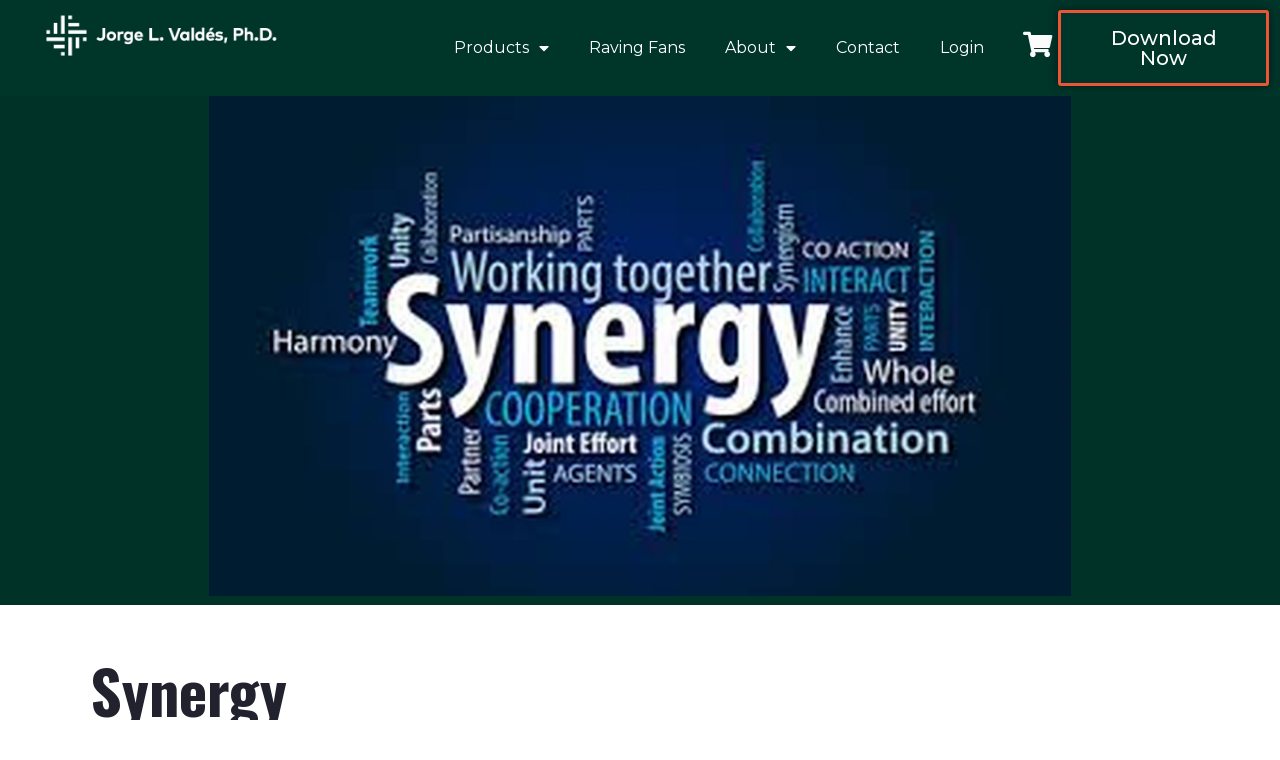

--- FILE ---
content_type: text/html; charset=UTF-8
request_url: https://jorgevaldesphd.com/synergy/
body_size: 26457
content:
<!DOCTYPE html>
<html lang="en-US">
<head>
	<meta charset="UTF-8">
	<link rel="profile" href="https://gmpg.org/xfn/11">
	<meta name='robots' content='index, follow, max-image-preview:large, max-snippet:-1, max-video-preview:-1' />
<meta name="viewport" content="width=device-width, initial-scale=1">
	<!-- This site is optimized with the Yoast SEO plugin v20.7 - https://yoast.com/wordpress/plugins/seo/ -->
	<title>Synergy - Jorge L. Valdes</title>
	<link rel="canonical" href="https://jorgevaldesphd.com/synergy/" />
	<meta property="og:locale" content="en_US" />
	<meta property="og:type" content="article" />
	<meta property="og:title" content="Synergy - Jorge L. Valdes" />
	<meta property="og:description" content="Synergy Blog October 13, 2020 Dr. Jorge Valdés &nbsp; &#8220;My prayers for all of them is that they will be one, just as you and I are one, Father that just as you are in me and I am in you, so they will be in us, and the world will believe you sent me.&#8221; ... Read more" />
	<meta property="og:url" content="https://jorgevaldesphd.com/synergy/" />
	<meta property="og:site_name" content="Jorge L. Valdes" />
	<meta property="article:published_time" content="2022-02-24T07:42:46+00:00" />
	<meta property="og:image" content="https://jorgevaldesphd.com/wp-content/uploads/2022/02/2145132_1000x0.jpg" />
	<meta property="og:image:width" content="1000" />
	<meta property="og:image:height" content="580" />
	<meta property="og:image:type" content="image/jpeg" />
	<meta name="author" content="inderpreet" />
	<meta name="twitter:card" content="summary_large_image" />
	<meta name="twitter:label1" content="Written by" />
	<meta name="twitter:data1" content="inderpreet" />
	<meta name="twitter:label2" content="Est. reading time" />
	<meta name="twitter:data2" content="2 minutes" />
	<script type="application/ld+json" class="yoast-schema-graph">{"@context":"https://schema.org","@graph":[{"@type":"Article","@id":"https://jorgevaldesphd.com/synergy/#article","isPartOf":{"@id":"https://jorgevaldesphd.com/synergy/"},"author":{"name":"inderpreet","@id":"https://jorgevaldesphd.com/#/schema/person/e37e0871ee9a7b147b19ab50956f86f8"},"headline":"Synergy","datePublished":"2022-02-24T07:42:46+00:00","dateModified":"2022-02-24T07:42:46+00:00","mainEntityOfPage":{"@id":"https://jorgevaldesphd.com/synergy/"},"wordCount":451,"commentCount":0,"publisher":{"@id":"https://jorgevaldesphd.com/#organization"},"image":{"@id":"https://jorgevaldesphd.com/synergy/#primaryimage"},"thumbnailUrl":"https://jorgevaldesphd.com/wp-content/uploads/2022/02/2145132_1000x0.jpg","inLanguage":"en-US","potentialAction":[{"@type":"CommentAction","name":"Comment","target":["https://jorgevaldesphd.com/synergy/#respond"]}]},{"@type":"WebPage","@id":"https://jorgevaldesphd.com/synergy/","url":"https://jorgevaldesphd.com/synergy/","name":"Synergy - Jorge L. Valdes","isPartOf":{"@id":"https://jorgevaldesphd.com/#website"},"primaryImageOfPage":{"@id":"https://jorgevaldesphd.com/synergy/#primaryimage"},"image":{"@id":"https://jorgevaldesphd.com/synergy/#primaryimage"},"thumbnailUrl":"https://jorgevaldesphd.com/wp-content/uploads/2022/02/2145132_1000x0.jpg","datePublished":"2022-02-24T07:42:46+00:00","dateModified":"2022-02-24T07:42:46+00:00","breadcrumb":{"@id":"https://jorgevaldesphd.com/synergy/#breadcrumb"},"inLanguage":"en-US","potentialAction":[{"@type":"ReadAction","target":["https://jorgevaldesphd.com/synergy/"]}]},{"@type":"ImageObject","inLanguage":"en-US","@id":"https://jorgevaldesphd.com/synergy/#primaryimage","url":"https://jorgevaldesphd.com/wp-content/uploads/2022/02/2145132_1000x0.jpg","contentUrl":"https://jorgevaldesphd.com/wp-content/uploads/2022/02/2145132_1000x0.jpg","width":1000,"height":580},{"@type":"BreadcrumbList","@id":"https://jorgevaldesphd.com/synergy/#breadcrumb","itemListElement":[{"@type":"ListItem","position":1,"name":"Home","item":"https://jorgevaldesphd.com/"},{"@type":"ListItem","position":2,"name":"Synergy"}]},{"@type":"WebSite","@id":"https://jorgevaldesphd.com/#website","url":"https://jorgevaldesphd.com/","name":"Jorge L. Valdes","description":"Ph. D.","publisher":{"@id":"https://jorgevaldesphd.com/#organization"},"potentialAction":[{"@type":"SearchAction","target":{"@type":"EntryPoint","urlTemplate":"https://jorgevaldesphd.com/?s={search_term_string}"},"query-input":"required name=search_term_string"}],"inLanguage":"en-US"},{"@type":"Organization","@id":"https://jorgevaldesphd.com/#organization","name":"Narco Mindset Academy","url":"https://jorgevaldesphd.com/","logo":{"@type":"ImageObject","inLanguage":"en-US","@id":"https://jorgevaldesphd.com/#/schema/logo/image/","url":"https://jorgevaldesphd.com/wp-content/uploads/2022/02/favicon-jorge.png","contentUrl":"https://jorgevaldesphd.com/wp-content/uploads/2022/02/favicon-jorge.png","width":100,"height":100,"caption":"Narco Mindset Academy"},"image":{"@id":"https://jorgevaldesphd.com/#/schema/logo/image/"}},{"@type":"Person","@id":"https://jorgevaldesphd.com/#/schema/person/e37e0871ee9a7b147b19ab50956f86f8","name":"inderpreet","image":{"@type":"ImageObject","inLanguage":"en-US","@id":"https://jorgevaldesphd.com/#/schema/person/image/","url":"https://secure.gravatar.com/avatar/e0c420d8c6f0f4b4d191fe57df984d29?s=96&d=mm&r=g","contentUrl":"https://secure.gravatar.com/avatar/e0c420d8c6f0f4b4d191fe57df984d29?s=96&d=mm&r=g","caption":"inderpreet"},"sameAs":["https://jorgevaldesphd.com"],"url":"https://jorgevaldesphd.com/author/inderpreet/"}]}</script>
	<!-- / Yoast SEO plugin. -->


<link href='https://fonts.gstatic.com' crossorigin rel='preconnect' />
<link href='https://fonts.googleapis.com' crossorigin rel='preconnect' />
<link rel="alternate" type="application/rss+xml" title="Jorge L. Valdes &raquo; Feed" href="https://jorgevaldesphd.com/feed/" />
<link rel="alternate" type="application/rss+xml" title="Jorge L. Valdes &raquo; Comments Feed" href="https://jorgevaldesphd.com/comments/feed/" />
<link rel="alternate" type="application/rss+xml" title="Jorge L. Valdes &raquo; Synergy Comments Feed" href="https://jorgevaldesphd.com/synergy/feed/" />
<script>
window._wpemojiSettings = {"baseUrl":"https:\/\/s.w.org\/images\/core\/emoji\/15.0.3\/72x72\/","ext":".png","svgUrl":"https:\/\/s.w.org\/images\/core\/emoji\/15.0.3\/svg\/","svgExt":".svg","source":{"concatemoji":"https:\/\/jorgevaldesphd.com\/wp-includes\/js\/wp-emoji-release.min.js?ver=6.5.3"}};
/*! This file is auto-generated */
!function(i,n){var o,s,e;function c(e){try{var t={supportTests:e,timestamp:(new Date).valueOf()};sessionStorage.setItem(o,JSON.stringify(t))}catch(e){}}function p(e,t,n){e.clearRect(0,0,e.canvas.width,e.canvas.height),e.fillText(t,0,0);var t=new Uint32Array(e.getImageData(0,0,e.canvas.width,e.canvas.height).data),r=(e.clearRect(0,0,e.canvas.width,e.canvas.height),e.fillText(n,0,0),new Uint32Array(e.getImageData(0,0,e.canvas.width,e.canvas.height).data));return t.every(function(e,t){return e===r[t]})}function u(e,t,n){switch(t){case"flag":return n(e,"\ud83c\udff3\ufe0f\u200d\u26a7\ufe0f","\ud83c\udff3\ufe0f\u200b\u26a7\ufe0f")?!1:!n(e,"\ud83c\uddfa\ud83c\uddf3","\ud83c\uddfa\u200b\ud83c\uddf3")&&!n(e,"\ud83c\udff4\udb40\udc67\udb40\udc62\udb40\udc65\udb40\udc6e\udb40\udc67\udb40\udc7f","\ud83c\udff4\u200b\udb40\udc67\u200b\udb40\udc62\u200b\udb40\udc65\u200b\udb40\udc6e\u200b\udb40\udc67\u200b\udb40\udc7f");case"emoji":return!n(e,"\ud83d\udc26\u200d\u2b1b","\ud83d\udc26\u200b\u2b1b")}return!1}function f(e,t,n){var r="undefined"!=typeof WorkerGlobalScope&&self instanceof WorkerGlobalScope?new OffscreenCanvas(300,150):i.createElement("canvas"),a=r.getContext("2d",{willReadFrequently:!0}),o=(a.textBaseline="top",a.font="600 32px Arial",{});return e.forEach(function(e){o[e]=t(a,e,n)}),o}function t(e){var t=i.createElement("script");t.src=e,t.defer=!0,i.head.appendChild(t)}"undefined"!=typeof Promise&&(o="wpEmojiSettingsSupports",s=["flag","emoji"],n.supports={everything:!0,everythingExceptFlag:!0},e=new Promise(function(e){i.addEventListener("DOMContentLoaded",e,{once:!0})}),new Promise(function(t){var n=function(){try{var e=JSON.parse(sessionStorage.getItem(o));if("object"==typeof e&&"number"==typeof e.timestamp&&(new Date).valueOf()<e.timestamp+604800&&"object"==typeof e.supportTests)return e.supportTests}catch(e){}return null}();if(!n){if("undefined"!=typeof Worker&&"undefined"!=typeof OffscreenCanvas&&"undefined"!=typeof URL&&URL.createObjectURL&&"undefined"!=typeof Blob)try{var e="postMessage("+f.toString()+"("+[JSON.stringify(s),u.toString(),p.toString()].join(",")+"));",r=new Blob([e],{type:"text/javascript"}),a=new Worker(URL.createObjectURL(r),{name:"wpTestEmojiSupports"});return void(a.onmessage=function(e){c(n=e.data),a.terminate(),t(n)})}catch(e){}c(n=f(s,u,p))}t(n)}).then(function(e){for(var t in e)n.supports[t]=e[t],n.supports.everything=n.supports.everything&&n.supports[t],"flag"!==t&&(n.supports.everythingExceptFlag=n.supports.everythingExceptFlag&&n.supports[t]);n.supports.everythingExceptFlag=n.supports.everythingExceptFlag&&!n.supports.flag,n.DOMReady=!1,n.readyCallback=function(){n.DOMReady=!0}}).then(function(){return e}).then(function(){var e;n.supports.everything||(n.readyCallback(),(e=n.source||{}).concatemoji?t(e.concatemoji):e.wpemoji&&e.twemoji&&(t(e.twemoji),t(e.wpemoji)))}))}((window,document),window._wpemojiSettings);
</script>
<style id='wp-emoji-styles-inline-css'>

	img.wp-smiley, img.emoji {
		display: inline !important;
		border: none !important;
		box-shadow: none !important;
		height: 1em !important;
		width: 1em !important;
		margin: 0 0.07em !important;
		vertical-align: -0.1em !important;
		background: none !important;
		padding: 0 !important;
	}
</style>
<link rel='stylesheet' id='wp-block-library-css' href='https://jorgevaldesphd.com/wp-includes/css/dist/block-library/style.min.css?ver=6.5.3' media='all' />
<style id='safe-svg-svg-icon-style-inline-css'>
.safe-svg-cover .safe-svg-inside{display:inline-block;max-width:100%}.safe-svg-cover svg{height:100%;max-height:100%;max-width:100%;width:100%}

</style>
<link rel='stylesheet' id='wc-blocks-vendors-style-css' href='https://jorgevaldesphd.com/wp-content/plugins/woocommerce/packages/woocommerce-blocks/build/wc-blocks-vendors-style.css?ver=10.0.4' media='all' />
<link rel='stylesheet' id='wc-blocks-style-css' href='https://jorgevaldesphd.com/wp-content/plugins/woocommerce/packages/woocommerce-blocks/build/wc-blocks-style.css?ver=10.0.4' media='all' />
<link rel='stylesheet' id='wpfnl-blocks-style-css' href='https://jorgevaldesphd.com/wp-content/plugins/wpfunnels/includes/core/widgets/block/assets/dist/wpfnl-blocks-style.css?ver=2.0.3' media='all' />
<link rel='stylesheet' id='wpfnl-pro-blocks-style-css' href='https://jorgevaldesphd.com/wp-content/plugins/wpfunnels-pro/includes/core/widgets/block/assets/dist/wpfnl-blocks-style.css?ver=1.0.0' media='all' />
<style id='classic-theme-styles-inline-css'>
/*! This file is auto-generated */
.wp-block-button__link{color:#fff;background-color:#32373c;border-radius:9999px;box-shadow:none;text-decoration:none;padding:calc(.667em + 2px) calc(1.333em + 2px);font-size:1.125em}.wp-block-file__button{background:#32373c;color:#fff;text-decoration:none}
</style>
<style id='global-styles-inline-css'>
body{--wp--preset--color--black: #000000;--wp--preset--color--cyan-bluish-gray: #abb8c3;--wp--preset--color--white: #ffffff;--wp--preset--color--pale-pink: #f78da7;--wp--preset--color--vivid-red: #cf2e2e;--wp--preset--color--luminous-vivid-orange: #ff6900;--wp--preset--color--luminous-vivid-amber: #fcb900;--wp--preset--color--light-green-cyan: #7bdcb5;--wp--preset--color--vivid-green-cyan: #00d084;--wp--preset--color--pale-cyan-blue: #8ed1fc;--wp--preset--color--vivid-cyan-blue: #0693e3;--wp--preset--color--vivid-purple: #9b51e0;--wp--preset--color--contrast: var(--contrast);--wp--preset--color--contrast-2: var(--contrast-2);--wp--preset--color--contrast-3: var(--contrast-3);--wp--preset--color--base: var(--base);--wp--preset--color--base-2: var(--base-2);--wp--preset--color--base-3: var(--base-3);--wp--preset--color--accent: var(--accent);--wp--preset--gradient--vivid-cyan-blue-to-vivid-purple: linear-gradient(135deg,rgba(6,147,227,1) 0%,rgb(155,81,224) 100%);--wp--preset--gradient--light-green-cyan-to-vivid-green-cyan: linear-gradient(135deg,rgb(122,220,180) 0%,rgb(0,208,130) 100%);--wp--preset--gradient--luminous-vivid-amber-to-luminous-vivid-orange: linear-gradient(135deg,rgba(252,185,0,1) 0%,rgba(255,105,0,1) 100%);--wp--preset--gradient--luminous-vivid-orange-to-vivid-red: linear-gradient(135deg,rgba(255,105,0,1) 0%,rgb(207,46,46) 100%);--wp--preset--gradient--very-light-gray-to-cyan-bluish-gray: linear-gradient(135deg,rgb(238,238,238) 0%,rgb(169,184,195) 100%);--wp--preset--gradient--cool-to-warm-spectrum: linear-gradient(135deg,rgb(74,234,220) 0%,rgb(151,120,209) 20%,rgb(207,42,186) 40%,rgb(238,44,130) 60%,rgb(251,105,98) 80%,rgb(254,248,76) 100%);--wp--preset--gradient--blush-light-purple: linear-gradient(135deg,rgb(255,206,236) 0%,rgb(152,150,240) 100%);--wp--preset--gradient--blush-bordeaux: linear-gradient(135deg,rgb(254,205,165) 0%,rgb(254,45,45) 50%,rgb(107,0,62) 100%);--wp--preset--gradient--luminous-dusk: linear-gradient(135deg,rgb(255,203,112) 0%,rgb(199,81,192) 50%,rgb(65,88,208) 100%);--wp--preset--gradient--pale-ocean: linear-gradient(135deg,rgb(255,245,203) 0%,rgb(182,227,212) 50%,rgb(51,167,181) 100%);--wp--preset--gradient--electric-grass: linear-gradient(135deg,rgb(202,248,128) 0%,rgb(113,206,126) 100%);--wp--preset--gradient--midnight: linear-gradient(135deg,rgb(2,3,129) 0%,rgb(40,116,252) 100%);--wp--preset--font-size--small: 13px;--wp--preset--font-size--medium: 20px;--wp--preset--font-size--large: 36px;--wp--preset--font-size--x-large: 42px;--wp--preset--spacing--20: 0.44rem;--wp--preset--spacing--30: 0.67rem;--wp--preset--spacing--40: 1rem;--wp--preset--spacing--50: 1.5rem;--wp--preset--spacing--60: 2.25rem;--wp--preset--spacing--70: 3.38rem;--wp--preset--spacing--80: 5.06rem;--wp--preset--shadow--natural: 6px 6px 9px rgba(0, 0, 0, 0.2);--wp--preset--shadow--deep: 12px 12px 50px rgba(0, 0, 0, 0.4);--wp--preset--shadow--sharp: 6px 6px 0px rgba(0, 0, 0, 0.2);--wp--preset--shadow--outlined: 6px 6px 0px -3px rgba(255, 255, 255, 1), 6px 6px rgba(0, 0, 0, 1);--wp--preset--shadow--crisp: 6px 6px 0px rgba(0, 0, 0, 1);}:where(.is-layout-flex){gap: 0.5em;}:where(.is-layout-grid){gap: 0.5em;}body .is-layout-flex{display: flex;}body .is-layout-flex{flex-wrap: wrap;align-items: center;}body .is-layout-flex > *{margin: 0;}body .is-layout-grid{display: grid;}body .is-layout-grid > *{margin: 0;}:where(.wp-block-columns.is-layout-flex){gap: 2em;}:where(.wp-block-columns.is-layout-grid){gap: 2em;}:where(.wp-block-post-template.is-layout-flex){gap: 1.25em;}:where(.wp-block-post-template.is-layout-grid){gap: 1.25em;}.has-black-color{color: var(--wp--preset--color--black) !important;}.has-cyan-bluish-gray-color{color: var(--wp--preset--color--cyan-bluish-gray) !important;}.has-white-color{color: var(--wp--preset--color--white) !important;}.has-pale-pink-color{color: var(--wp--preset--color--pale-pink) !important;}.has-vivid-red-color{color: var(--wp--preset--color--vivid-red) !important;}.has-luminous-vivid-orange-color{color: var(--wp--preset--color--luminous-vivid-orange) !important;}.has-luminous-vivid-amber-color{color: var(--wp--preset--color--luminous-vivid-amber) !important;}.has-light-green-cyan-color{color: var(--wp--preset--color--light-green-cyan) !important;}.has-vivid-green-cyan-color{color: var(--wp--preset--color--vivid-green-cyan) !important;}.has-pale-cyan-blue-color{color: var(--wp--preset--color--pale-cyan-blue) !important;}.has-vivid-cyan-blue-color{color: var(--wp--preset--color--vivid-cyan-blue) !important;}.has-vivid-purple-color{color: var(--wp--preset--color--vivid-purple) !important;}.has-black-background-color{background-color: var(--wp--preset--color--black) !important;}.has-cyan-bluish-gray-background-color{background-color: var(--wp--preset--color--cyan-bluish-gray) !important;}.has-white-background-color{background-color: var(--wp--preset--color--white) !important;}.has-pale-pink-background-color{background-color: var(--wp--preset--color--pale-pink) !important;}.has-vivid-red-background-color{background-color: var(--wp--preset--color--vivid-red) !important;}.has-luminous-vivid-orange-background-color{background-color: var(--wp--preset--color--luminous-vivid-orange) !important;}.has-luminous-vivid-amber-background-color{background-color: var(--wp--preset--color--luminous-vivid-amber) !important;}.has-light-green-cyan-background-color{background-color: var(--wp--preset--color--light-green-cyan) !important;}.has-vivid-green-cyan-background-color{background-color: var(--wp--preset--color--vivid-green-cyan) !important;}.has-pale-cyan-blue-background-color{background-color: var(--wp--preset--color--pale-cyan-blue) !important;}.has-vivid-cyan-blue-background-color{background-color: var(--wp--preset--color--vivid-cyan-blue) !important;}.has-vivid-purple-background-color{background-color: var(--wp--preset--color--vivid-purple) !important;}.has-black-border-color{border-color: var(--wp--preset--color--black) !important;}.has-cyan-bluish-gray-border-color{border-color: var(--wp--preset--color--cyan-bluish-gray) !important;}.has-white-border-color{border-color: var(--wp--preset--color--white) !important;}.has-pale-pink-border-color{border-color: var(--wp--preset--color--pale-pink) !important;}.has-vivid-red-border-color{border-color: var(--wp--preset--color--vivid-red) !important;}.has-luminous-vivid-orange-border-color{border-color: var(--wp--preset--color--luminous-vivid-orange) !important;}.has-luminous-vivid-amber-border-color{border-color: var(--wp--preset--color--luminous-vivid-amber) !important;}.has-light-green-cyan-border-color{border-color: var(--wp--preset--color--light-green-cyan) !important;}.has-vivid-green-cyan-border-color{border-color: var(--wp--preset--color--vivid-green-cyan) !important;}.has-pale-cyan-blue-border-color{border-color: var(--wp--preset--color--pale-cyan-blue) !important;}.has-vivid-cyan-blue-border-color{border-color: var(--wp--preset--color--vivid-cyan-blue) !important;}.has-vivid-purple-border-color{border-color: var(--wp--preset--color--vivid-purple) !important;}.has-vivid-cyan-blue-to-vivid-purple-gradient-background{background: var(--wp--preset--gradient--vivid-cyan-blue-to-vivid-purple) !important;}.has-light-green-cyan-to-vivid-green-cyan-gradient-background{background: var(--wp--preset--gradient--light-green-cyan-to-vivid-green-cyan) !important;}.has-luminous-vivid-amber-to-luminous-vivid-orange-gradient-background{background: var(--wp--preset--gradient--luminous-vivid-amber-to-luminous-vivid-orange) !important;}.has-luminous-vivid-orange-to-vivid-red-gradient-background{background: var(--wp--preset--gradient--luminous-vivid-orange-to-vivid-red) !important;}.has-very-light-gray-to-cyan-bluish-gray-gradient-background{background: var(--wp--preset--gradient--very-light-gray-to-cyan-bluish-gray) !important;}.has-cool-to-warm-spectrum-gradient-background{background: var(--wp--preset--gradient--cool-to-warm-spectrum) !important;}.has-blush-light-purple-gradient-background{background: var(--wp--preset--gradient--blush-light-purple) !important;}.has-blush-bordeaux-gradient-background{background: var(--wp--preset--gradient--blush-bordeaux) !important;}.has-luminous-dusk-gradient-background{background: var(--wp--preset--gradient--luminous-dusk) !important;}.has-pale-ocean-gradient-background{background: var(--wp--preset--gradient--pale-ocean) !important;}.has-electric-grass-gradient-background{background: var(--wp--preset--gradient--electric-grass) !important;}.has-midnight-gradient-background{background: var(--wp--preset--gradient--midnight) !important;}.has-small-font-size{font-size: var(--wp--preset--font-size--small) !important;}.has-medium-font-size{font-size: var(--wp--preset--font-size--medium) !important;}.has-large-font-size{font-size: var(--wp--preset--font-size--large) !important;}.has-x-large-font-size{font-size: var(--wp--preset--font-size--x-large) !important;}
.wp-block-navigation a:where(:not(.wp-element-button)){color: inherit;}
:where(.wp-block-post-template.is-layout-flex){gap: 1.25em;}:where(.wp-block-post-template.is-layout-grid){gap: 1.25em;}
:where(.wp-block-columns.is-layout-flex){gap: 2em;}:where(.wp-block-columns.is-layout-grid){gap: 2em;}
.wp-block-pullquote{font-size: 1.5em;line-height: 1.6;}
</style>
<link rel='stylesheet' id='infusion-front-css-css' href='https://jorgevaldesphd.com/wp-content/plugins/infusionsoft-official-opt-in-forms/includes/ext/infusionsoft_infusionbar/css/style.css?ver=6.5.3' media='all' />
<link rel='stylesheet' id='inf_infusionsoft-open-sans-css' href='https://fonts.googleapis.com/css?family=Open+Sans:400,700' media='all' />
<link rel='stylesheet' id='inf_infusionsoft-css-css' href='https://jorgevaldesphd.com/wp-content/plugins/infusionsoft-official-opt-in-forms/css/style.css?ver=1.0.10' media='all' />
<link rel='stylesheet' id='subscriptions-for-woocommerce-css' href='https://jorgevaldesphd.com/wp-content/plugins/subscriptions-for-woocommerce/public/css/subscriptions-for-woocommerce-public.css?ver=1.5.0' media='all' />
<link rel='stylesheet' id='woocommerce-layout-css' href='https://jorgevaldesphd.com/wp-content/plugins/woocommerce/assets/css/woocommerce-layout.css?ver=7.7.0' media='all' />
<link rel='stylesheet' id='woocommerce-smallscreen-css' href='https://jorgevaldesphd.com/wp-content/plugins/woocommerce/assets/css/woocommerce-smallscreen.css?ver=7.7.0' media='only screen and (max-width: 768px)' />
<link rel='stylesheet' id='woocommerce-general-css' href='https://jorgevaldesphd.com/wp-content/plugins/woocommerce/assets/css/woocommerce.css?ver=7.7.0' media='all' />
<style id='woocommerce-inline-inline-css'>
.woocommerce form .form-row .required { visibility: visible; }
</style>
<link rel='stylesheet' id='wp-show-posts-css' href='https://jorgevaldesphd.com/wp-content/plugins/wp-show-posts/css/wp-show-posts-min.css?ver=1.1.4' media='all' />
<link rel='stylesheet' id='generate-comments-css' href='https://jorgevaldesphd.com/wp-content/themes/generatepress/assets/css/components/comments.min.css?ver=3.3.0' media='all' />
<link rel='stylesheet' id='generate-style-css' href='https://jorgevaldesphd.com/wp-content/themes/generatepress/assets/css/main.min.css?ver=3.3.0' media='all' />
<style id='generate-style-inline-css'>
.no-featured-image-padding .featured-image {margin-left:-30px;margin-right:-30px;}.post-image-above-header .no-featured-image-padding .inside-article .featured-image {margin-top:-30px;}@media (max-width:768px){.no-featured-image-padding .featured-image {margin-left:-30px;margin-right:-30px;}.post-image-above-header .no-featured-image-padding .inside-article .featured-image {margin-top:-30px;}}
body{background-color:#ffffff;color:#22222f;}a{color:#009ee2;}a:hover, a:focus{text-decoration:underline;}.entry-title a, .site-branding a, a.button, .wp-block-button__link, .main-navigation a{text-decoration:none;}a:hover, a:focus, a:active{color:#41b2e2;}.grid-container{max-width:1100px;}.wp-block-group__inner-container{max-width:1100px;margin-left:auto;margin-right:auto;}.generate-back-to-top{font-size:20px;border-radius:3px;position:fixed;bottom:30px;right:30px;line-height:40px;width:40px;text-align:center;z-index:10;transition:opacity 300ms ease-in-out;opacity:0.1;transform:translateY(1000px);}.generate-back-to-top__show{opacity:1;transform:translateY(0);}:root{--contrast:#222222;--contrast-2:#575760;--contrast-3:#b2b2be;--base:#f0f0f0;--base-2:#f7f8f9;--base-3:#ffffff;--accent:#EB5434;}:root .has-contrast-color{color:var(--contrast);}:root .has-contrast-background-color{background-color:var(--contrast);}:root .has-contrast-2-color{color:var(--contrast-2);}:root .has-contrast-2-background-color{background-color:var(--contrast-2);}:root .has-contrast-3-color{color:var(--contrast-3);}:root .has-contrast-3-background-color{background-color:var(--contrast-3);}:root .has-base-color{color:var(--base);}:root .has-base-background-color{background-color:var(--base);}:root .has-base-2-color{color:var(--base-2);}:root .has-base-2-background-color{background-color:var(--base-2);}:root .has-base-3-color{color:var(--base-3);}:root .has-base-3-background-color{background-color:var(--base-3);}:root .has-accent-color{color:var(--accent);}:root .has-accent-background-color{background-color:var(--accent);}body, button, input, select, textarea{font-family:Montserrat, sans-serif;font-size:20px;}body{line-height:1.6;}.main-title{font-family:Merriweather, serif;font-weight:900;font-size:25px;}h1{font-family:Oswald, sans-serif;font-weight:900;font-size:60px;line-height:70px;}@media (max-width: 1024px){h1{font-size:50px;line-height:60px;}}@media (max-width:768px){h1{font-size:40px;line-height:50px;}}h2{font-family:Oswald, sans-serif;font-weight:700;font-size:34px;line-height:1.2;}h3{font-family:Oswald, sans-serif;font-weight:500;font-size:24px;}h4{font-family:Oswald, sans-serif;font-weight:500;font-size:28px;}h5{font-family:Oswald, sans-serif;font-weight:500;font-size:18px;}.main-navigation a, .main-navigation .menu-toggle, .main-navigation .menu-bar-items{font-family:Montserrat, sans-serif;font-weight:500;font-size:20px;}.main-navigation .main-nav ul ul li a{font-size:20px;}.top-bar{background-color:#636363;color:#ffffff;}.top-bar a{color:#ffffff;}.top-bar a:hover{color:#303030;}.site-header{background-color:#ffffff;color:#3a3a3a;}.site-header a{color:#3a3a3a;}.main-title a,.main-title a:hover{color:#222222;}.site-description{color:#757575;}.main-navigation,.main-navigation ul ul{background-color:rgba(238,232,232,0);}.main-navigation .main-nav ul li a, .main-navigation .menu-toggle, .main-navigation .menu-bar-items{color:#fff;}.main-navigation .main-nav ul li:not([class*="current-menu-"]):hover > a, .main-navigation .main-nav ul li:not([class*="current-menu-"]):focus > a, .main-navigation .main-nav ul li.sfHover:not([class*="current-menu-"]) > a, .main-navigation .menu-bar-item:hover > a, .main-navigation .menu-bar-item.sfHover > a{color:#EB5434;background-color:rgba(236,228,228,0);}button.menu-toggle:hover,button.menu-toggle:focus{color:#fff;}.main-navigation .main-nav ul li[class*="current-menu-"] > a{color:#EB5434;}.navigation-search input[type="search"],.navigation-search input[type="search"]:active, .navigation-search input[type="search"]:focus, .main-navigation .main-nav ul li.search-item.active > a, .main-navigation .menu-bar-items .search-item.active > a{color:#EB5434;background-color:rgba(236,228,228,0);}.main-navigation ul ul{background-color:#ffffff;}.main-navigation .main-nav ul ul li a{color:var(--contrast);}.main-navigation .main-nav ul ul li:not([class*="current-menu-"]):hover > a,.main-navigation .main-nav ul ul li:not([class*="current-menu-"]):focus > a, .main-navigation .main-nav ul ul li.sfHover:not([class*="current-menu-"]) > a{color:var(--base-3);background-color:rgba(235,81,51,0.82);}.main-navigation .main-nav ul ul li[class*="current-menu-"] > a{color:var(--base-3);background-color:var(--accent);}.separate-containers .inside-article, .separate-containers .comments-area, .separate-containers .page-header, .one-container .container, .separate-containers .paging-navigation, .inside-page-header{background-color:#ffffff;}.entry-meta{color:#595959;}.entry-meta a{color:#595959;}.entry-meta a:hover{color:#1e73be;}.sidebar .widget{background-color:#ffffff;}.sidebar .widget a{color:var(--accent);}.sidebar .widget a:hover{color:var(--accent);}.sidebar .widget .widget-title{color:#000000;}.footer-widgets{background-color:#ffffff;}.footer-widgets .widget-title{color:#000000;}.site-info{color:#ffffff;background-color:#222222;}.site-info a{color:#ffffff;}.site-info a:hover{color:#606060;}.footer-bar .widget_nav_menu .current-menu-item a{color:#606060;}input[type="text"],input[type="email"],input[type="url"],input[type="password"],input[type="search"],input[type="tel"],input[type="number"],textarea,select{color:#666666;background-color:#fafafa;border-color:#cccccc;}input[type="text"]:focus,input[type="email"]:focus,input[type="url"]:focus,input[type="password"]:focus,input[type="search"]:focus,input[type="tel"]:focus,input[type="number"]:focus,textarea:focus,select:focus{color:#666666;background-color:#ffffff;border-color:#bfbfbf;}button,html input[type="button"],input[type="reset"],input[type="submit"],a.button,a.wp-block-button__link:not(.has-background){color:#ffffff;background-color:#666666;}button:hover,html input[type="button"]:hover,input[type="reset"]:hover,input[type="submit"]:hover,a.button:hover,button:focus,html input[type="button"]:focus,input[type="reset"]:focus,input[type="submit"]:focus,a.button:focus,a.wp-block-button__link:not(.has-background):active,a.wp-block-button__link:not(.has-background):focus,a.wp-block-button__link:not(.has-background):hover{color:#ffffff;background-color:#3f3f3f;}a.generate-back-to-top{background-color:rgba(235,81,51,0.77);color:#ffffff;}a.generate-back-to-top:hover,a.generate-back-to-top:focus{background-color:#EB5434;color:#ffffff;}:root{--gp-search-modal-bg-color:var(--base-3);--gp-search-modal-text-color:var(--contrast);--gp-search-modal-overlay-bg-color:rgba(0,0,0,0.2);}@media (max-width: 768px){.main-navigation .menu-bar-item:hover > a, .main-navigation .menu-bar-item.sfHover > a{background:none;color:#fff;}}.inside-top-bar{padding:10px;}.inside-top-bar.grid-container{max-width:1120px;}.inside-header{padding:10px;}.inside-header.grid-container{max-width:1120px;}.separate-containers .inside-article, .separate-containers .comments-area, .separate-containers .page-header, .separate-containers .paging-navigation, .one-container .site-content, .inside-page-header{padding:30px;}.site-main .wp-block-group__inner-container{padding:30px;}.separate-containers .paging-navigation{padding-top:20px;padding-bottom:20px;}.entry-content .alignwide, body:not(.no-sidebar) .entry-content .alignfull{margin-left:-30px;width:calc(100% + 60px);max-width:calc(100% + 60px);}.one-container.right-sidebar .site-main,.one-container.both-right .site-main{margin-right:30px;}.one-container.left-sidebar .site-main,.one-container.both-left .site-main{margin-left:30px;}.one-container.both-sidebars .site-main{margin:0px 30px 0px 30px;}.sidebar .widget, .page-header, .widget-area .main-navigation, .site-main > *{margin-bottom:30px;}.separate-containers .site-main{margin:30px;}.both-right .inside-left-sidebar,.both-left .inside-left-sidebar{margin-right:15px;}.both-right .inside-right-sidebar,.both-left .inside-right-sidebar{margin-left:15px;}.one-container.archive .post:not(:last-child):not(.is-loop-template-item), .one-container.blog .post:not(:last-child):not(.is-loop-template-item){padding-bottom:30px;}.separate-containers .featured-image{margin-top:30px;}.separate-containers .inside-right-sidebar, .separate-containers .inside-left-sidebar{margin-top:30px;margin-bottom:30px;}.rtl .menu-item-has-children .dropdown-menu-toggle{padding-left:20px;}.rtl .main-navigation .main-nav ul li.menu-item-has-children > a{padding-right:20px;}.footer-widgets-container.grid-container{max-width:1180px;}.inside-site-info{padding:40px 20px 40px 20px;}.inside-site-info.grid-container{max-width:1140px;}@media (max-width:768px){.separate-containers .inside-article, .separate-containers .comments-area, .separate-containers .page-header, .separate-containers .paging-navigation, .one-container .site-content, .inside-page-header{padding:30px;}.site-main .wp-block-group__inner-container{padding:30px;}.inside-header{padding-top:20px;padding-right:15px;padding-bottom:10px;padding-left:15px;}.inside-site-info{padding-right:10px;padding-left:10px;}.entry-content .alignwide, body:not(.no-sidebar) .entry-content .alignfull{margin-left:-30px;width:calc(100% + 60px);max-width:calc(100% + 60px);}.one-container .site-main .paging-navigation{margin-bottom:30px;}}/* End cached CSS */.is-right-sidebar{width:30%;}.is-left-sidebar{width:25%;}.site-content .content-area{width:70%;}@media (max-width: 768px){.main-navigation .menu-toggle,.sidebar-nav-mobile:not(#sticky-placeholder){display:block;}.main-navigation ul,.gen-sidebar-nav,.main-navigation:not(.slideout-navigation):not(.toggled) .main-nav > ul,.has-inline-mobile-toggle #site-navigation .inside-navigation > *:not(.navigation-search):not(.main-nav){display:none;}.nav-align-right .inside-navigation,.nav-align-center .inside-navigation{justify-content:space-between;}}
.elementor-template-full-width .site-content{display:block;}
.dynamic-author-image-rounded{border-radius:100%;}.dynamic-featured-image, .dynamic-author-image{vertical-align:middle;}.one-container.blog .dynamic-content-template:not(:last-child), .one-container.archive .dynamic-content-template:not(:last-child){padding-bottom:0px;}.dynamic-entry-excerpt > p:last-child{margin-bottom:0px;}
.post-image:not(:first-child), .page-content:not(:first-child), .entry-content:not(:first-child), .entry-summary:not(:first-child), footer.entry-meta{margin-top:0.8em;}.post-image-above-header .inside-article div.featured-image, .post-image-above-header .inside-article div.post-image{margin-bottom:0.8em;}
</style>
<link rel='stylesheet' id='generate-child-css' href='https://jorgevaldesphd.com/wp-content/themes/generatepress_child/style.css?ver=1645715703' media='all' />
<link rel='stylesheet' id='generate-google-fonts-css' href='https://fonts.googleapis.com/css?family=Montserrat%3A100%2C100italic%2C200%2C200italic%2C300%2C300italic%2Cregular%2Citalic%2C500%2C500italic%2C600%2C600italic%2C700%2C700italic%2C800%2C800italic%2C900%2C900italic%7CMerriweather%3A300%2C300italic%2Cregular%2Citalic%2C700%2C700italic%2C900%2C900italic%7COswald%3A200%2C300%2Cregular%2C500%2C600%2C700&#038;display=auto&#038;ver=3.3.0' media='all' />
<link rel='stylesheet' id='elementor-icons-css' href='https://jorgevaldesphd.com/wp-content/plugins/elementor/assets/lib/eicons/css/elementor-icons.min.css?ver=5.20.0' media='all' />
<link rel='stylesheet' id='elementor-frontend-css' href='https://jorgevaldesphd.com/wp-content/plugins/elementor/assets/css/frontend-lite.min.css?ver=3.13.2' media='all' />
<link rel='stylesheet' id='swiper-css' href='https://jorgevaldesphd.com/wp-content/plugins/elementor/assets/lib/swiper/css/swiper.min.css?ver=5.3.6' media='all' />
<link rel='stylesheet' id='elementor-post-1812-css' href='https://jorgevaldesphd.com/wp-content/uploads/elementor/css/post-1812.css?ver=1684526362' media='all' />
<link rel='stylesheet' id='elementor-pro-css' href='https://jorgevaldesphd.com/wp-content/plugins/elementor-pro/assets/css/frontend.min.css?ver=3.2.2' media='all' />
<link rel='stylesheet' id='font-awesome-5-all-css' href='https://jorgevaldesphd.com/wp-content/plugins/elementor/assets/lib/font-awesome/css/all.min.css?ver=3.13.2' media='all' />
<link rel='stylesheet' id='font-awesome-4-shim-css' href='https://jorgevaldesphd.com/wp-content/plugins/elementor/assets/lib/font-awesome/css/v4-shims.min.css?ver=3.13.2' media='all' />
<link rel='stylesheet' id='elementor-post-5274-css' href='https://jorgevaldesphd.com/wp-content/uploads/elementor/css/post-5274.css?ver=1684526365' media='all' />
<link rel='stylesheet' id='generate-blog-images-css' href='https://jorgevaldesphd.com/wp-content/plugins/gp-premium/blog/functions/css/featured-images.min.css?ver=2.1.1' media='all' />
<link rel='stylesheet' id='generate-offside-css' href='https://jorgevaldesphd.com/wp-content/plugins/gp-premium/menu-plus/functions/css/offside.min.css?ver=2.1.1' media='all' />
<style id='generate-offside-inline-css'>
.slideout-navigation.main-navigation{background-color:var(--accent);}.slideout-navigation.main-navigation .main-nav ul li a{color:#ffffff;}.slideout-navigation.main-navigation ul ul{background-color:rgba(0,0,0,0);}.slideout-navigation.main-navigation .main-nav ul ul li a{color:#ffffff;}.slideout-navigation.main-navigation .main-nav ul li:not([class*="current-menu-"]):hover > a, .slideout-navigation.main-navigation .main-nav ul li:not([class*="current-menu-"]):focus > a, .slideout-navigation.main-navigation .main-nav ul li.sfHover:not([class*="current-menu-"]) > a{background-color:rgba(0,0,0,0);}.slideout-navigation.main-navigation .main-nav ul ul li:not([class*="current-menu-"]):hover > a, .slideout-navigation.main-navigation .main-nav ul ul li:not([class*="current-menu-"]):focus > a, .slideout-navigation.main-navigation .main-nav ul ul li.sfHover:not([class*="current-menu-"]) > a{background-color:rgba(0,0,0,0);}.slideout-navigation.main-navigation .main-nav ul li[class*="current-menu-"] > a{background-color:rgba(0,0,0,0);}.slideout-navigation.main-navigation .main-nav ul ul li[class*="current-menu-"] > a{background-color:rgba(0,0,0,0);}.slideout-navigation, .slideout-navigation a{color:#ffffff;}.slideout-navigation button.slideout-exit{color:#ffffff;padding-left:20px;padding-right:20px;}.slide-opened nav.toggled .menu-toggle:before{display:none;}@media (max-width: 768px){.menu-bar-item.slideout-toggle{display:none;}}
.slideout-navigation.main-navigation .main-nav ul li a{font-weight:500;font-size:25px;}@media (max-width:768px){.slideout-navigation.main-navigation .main-nav ul li a{font-size:20px;}}
</style>
<link rel='stylesheet' id='generate-navigation-branding-css' href='https://jorgevaldesphd.com/wp-content/plugins/gp-premium/menu-plus/functions/css/navigation-branding-flex.min.css?ver=2.1.1' media='all' />
<style id='generate-navigation-branding-inline-css'>
@media (max-width: 768px){.site-header, #site-navigation, #sticky-navigation{display:none !important;opacity:0.0;}#mobile-header{display:block !important;width:100% !important;}#mobile-header .main-nav > ul{display:none;}#mobile-header.toggled .main-nav > ul, #mobile-header .menu-toggle, #mobile-header .mobile-bar-items{display:block;}#mobile-header .main-nav{-ms-flex:0 0 100%;flex:0 0 100%;-webkit-box-ordinal-group:5;-ms-flex-order:4;order:4;}}.main-navigation.has-branding.grid-container .navigation-branding, .main-navigation.has-branding:not(.grid-container) .inside-navigation:not(.grid-container) .navigation-branding{margin-left:10px;}.navigation-branding img, .site-logo.mobile-header-logo img{height:60px;width:auto;}.navigation-branding .main-title{line-height:60px;}@media (max-width: 1110px){#site-navigation .navigation-branding, #sticky-navigation .navigation-branding{margin-left:10px;}}@media (max-width: 768px){.main-navigation.has-branding.nav-align-center .menu-bar-items, .main-navigation.has-sticky-branding.navigation-stick.nav-align-center .menu-bar-items{margin-left:auto;}.navigation-branding{margin-right:auto;margin-left:10px;}.navigation-branding .main-title, .mobile-header-navigation .site-logo{margin-left:10px;}}
</style>
<link rel='stylesheet' id='generate-woocommerce-css' href='https://jorgevaldesphd.com/wp-content/plugins/gp-premium/woocommerce/functions/css/woocommerce.min.css?ver=2.1.1' media='all' />
<style id='generate-woocommerce-inline-css'>
.woocommerce #respond input#submit, .woocommerce a.button, .woocommerce button.button, .woocommerce input.button{color:#ffffff;background-color:#666666;}.woocommerce #respond input#submit:hover, .woocommerce a.button:hover, .woocommerce button.button:hover, .woocommerce input.button:hover{color:#ffffff;background-color:#3f3f3f;}.woocommerce #respond input#submit.alt, .woocommerce a.button.alt, .woocommerce button.button.alt, .woocommerce input.button.alt, .woocommerce #respond input#submit.alt.disabled, .woocommerce #respond input#submit.alt.disabled:hover, .woocommerce #respond input#submit.alt:disabled, .woocommerce #respond input#submit.alt:disabled:hover, .woocommerce #respond input#submit.alt:disabled[disabled], .woocommerce #respond input#submit.alt:disabled[disabled]:hover, .woocommerce a.button.alt.disabled, .woocommerce a.button.alt.disabled:hover, .woocommerce a.button.alt:disabled, .woocommerce a.button.alt:disabled:hover, .woocommerce a.button.alt:disabled[disabled], .woocommerce a.button.alt:disabled[disabled]:hover, .woocommerce button.button.alt.disabled, .woocommerce button.button.alt.disabled:hover, .woocommerce button.button.alt:disabled, .woocommerce button.button.alt:disabled:hover, .woocommerce button.button.alt:disabled[disabled], .woocommerce button.button.alt:disabled[disabled]:hover, .woocommerce input.button.alt.disabled, .woocommerce input.button.alt.disabled:hover, .woocommerce input.button.alt:disabled, .woocommerce input.button.alt:disabled:hover, .woocommerce input.button.alt:disabled[disabled], .woocommerce input.button.alt:disabled[disabled]:hover{color:#ffffff;background-color:#1e73be;}.woocommerce #respond input#submit.alt:hover, .woocommerce a.button.alt:hover, .woocommerce button.button.alt:hover, .woocommerce input.button.alt:hover{color:#ffffff;background-color:#377fbf;}.woocommerce .star-rating span:before, .woocommerce p.stars:hover a::before{color:#ffa200;}.woocommerce span.onsale{background-color:#222222;color:#ffffff;}.woocommerce ul.products li.product .price, .woocommerce div.product p.price{color:#222222;}.woocommerce div.product .woocommerce-tabs ul.tabs li a{color:#222222;}.woocommerce div.product .woocommerce-tabs ul.tabs li a:hover, .woocommerce div.product .woocommerce-tabs ul.tabs li.active a{color:#1e73be;}.woocommerce-message{background-color:#0b9444;color:#ffffff;}div.woocommerce-message a.button, div.woocommerce-message a.button:focus, div.woocommerce-message a.button:hover, div.woocommerce-message a, div.woocommerce-message a:focus, div.woocommerce-message a:hover{color:#ffffff;}.woocommerce-info{background-color:#1e73be;color:#ffffff;}div.woocommerce-info a.button, div.woocommerce-info a.button:focus, div.woocommerce-info a.button:hover, div.woocommerce-info a, div.woocommerce-info a:focus, div.woocommerce-info a:hover{color:#ffffff;}.woocommerce-error{background-color:#e8626d;color:#ffffff;}div.woocommerce-error a.button, div.woocommerce-error a.button:focus, div.woocommerce-error a.button:hover, div.woocommerce-error a, div.woocommerce-error a:focus, div.woocommerce-error a:hover{color:#ffffff;}.woocommerce-product-details__short-description{color:#22222f;}#wc-mini-cart{background-color:#ffffff;color:#000000;}#wc-mini-cart a:not(.button), #wc-mini-cart a.remove{color:#000000;}#wc-mini-cart .button{color:#ffffff;}#wc-mini-cart .button:hover, #wc-mini-cart .button:focus, #wc-mini-cart .button:active{color:#ffffff;}.woocommerce #content div.product div.images, .woocommerce div.product div.images, .woocommerce-page #content div.product div.images, .woocommerce-page div.product div.images{width:50%;}.add-to-cart-panel{background-color:#ffffff;color:#000000;}.add-to-cart-panel a:not(.button){color:#000000;}.woocommerce .widget_price_filter .price_slider_wrapper .ui-widget-content{background-color:#dddddd;}.woocommerce .widget_price_filter .ui-slider .ui-slider-range, .woocommerce .widget_price_filter .ui-slider .ui-slider-handle{background-color:#666666;}.woocommerce-MyAccount-navigation li.is-active a:after, a.button.wc-forward:after{display:none;}#payment .payment_methods>.wc_payment_method>label:before{font-family:WooCommerce;content:"\e039";}#payment .payment_methods li.wc_payment_method>input[type=radio]:first-child:checked+label:before{content:"\e03c";}.woocommerce-ordering:after{font-family:WooCommerce;content:"\e00f";}.wc-columns-container .products, .woocommerce .related ul.products, .woocommerce .up-sells ul.products{grid-gap:50px;}@media (max-width: 1024px){.woocommerce .wc-columns-container.wc-tablet-columns-2 .products{-ms-grid-columns:(1fr)[2];grid-template-columns:repeat(2, 1fr);}.wc-related-upsell-tablet-columns-2 .related ul.products, .wc-related-upsell-tablet-columns-2 .up-sells ul.products{-ms-grid-columns:(1fr)[2];grid-template-columns:repeat(2, 1fr);}}@media (max-width:768px){.add-to-cart-panel .continue-shopping{background-color:#ffffff;}.woocommerce #content div.product div.images,.woocommerce div.product div.images,.woocommerce-page #content div.product div.images,.woocommerce-page div.product div.images{width:100%;}}@media (max-width: 768px){nav.toggled .main-nav li.wc-menu-item{display:none !important;}.mobile-bar-items.wc-mobile-cart-items{z-index:1;}}
</style>
<link rel='stylesheet' id='generate-woocommerce-mobile-css' href='https://jorgevaldesphd.com/wp-content/plugins/gp-premium/woocommerce/functions/css/woocommerce-mobile.min.css?ver=2.1.1' media='(max-width:768px)' />
<link rel='stylesheet' id='__EPYT__style-css' href='https://jorgevaldesphd.com/wp-content/plugins/youtube-embed-plus/styles/ytprefs.min.css?ver=14.1.6.2' media='all' />
<style id='__EPYT__style-inline-css'>

                .epyt-gallery-thumb {
                        width: 33.333%;
                }
                
                         @media (min-width:0px) and (max-width: 768px) {
                            .epyt-gallery-rowbreak {
                                display: none;
                            }
                            .epyt-gallery-allthumbs[class*="epyt-cols"] .epyt-gallery-thumb {
                                width: 100% !important;
                            }
                          }
</style>
<link rel='stylesheet' id='eael-general-css' href='https://jorgevaldesphd.com/wp-content/plugins/essential-addons-for-elementor-lite/assets/front-end/css/view/general.min.css?ver=5.7.2' media='all' />
<link rel='stylesheet' id='wpfnl-pro-css' href='https://jorgevaldesphd.com/wp-content/plugins/wpfunnels-pro/public/assets/css/wpfnl-pro-public.css?ver=1.3.2' media='all' />
<link rel='stylesheet' id='google-fonts-1-css' href='https://fonts.googleapis.com/css?family=Roboto%3A100%2C100italic%2C200%2C200italic%2C300%2C300italic%2C400%2C400italic%2C500%2C500italic%2C600%2C600italic%2C700%2C700italic%2C800%2C800italic%2C900%2C900italic%7CRoboto+Slab%3A100%2C100italic%2C200%2C200italic%2C300%2C300italic%2C400%2C400italic%2C500%2C500italic%2C600%2C600italic%2C700%2C700italic%2C800%2C800italic%2C900%2C900italic%7CMontserrat%3A100%2C100italic%2C200%2C200italic%2C300%2C300italic%2C400%2C400italic%2C500%2C500italic%2C600%2C600italic%2C700%2C700italic%2C800%2C800italic%2C900%2C900italic&#038;display=auto&#038;ver=6.5.3' media='all' />
<link rel='stylesheet' id='elementor-icons-shared-0-css' href='https://jorgevaldesphd.com/wp-content/plugins/elementor/assets/lib/font-awesome/css/fontawesome.min.css?ver=5.15.3' media='all' />
<link rel='stylesheet' id='elementor-icons-fa-solid-css' href='https://jorgevaldesphd.com/wp-content/plugins/elementor/assets/lib/font-awesome/css/solid.min.css?ver=5.15.3' media='all' />
<link rel="preconnect" href="https://fonts.gstatic.com/" crossorigin><script src="https://jorgevaldesphd.com/wp-includes/js/jquery/jquery.min.js?ver=3.7.1" id="jquery-core-js"></script>
<script src="https://jorgevaldesphd.com/wp-includes/js/jquery/jquery-migrate.min.js?ver=3.4.1" id="jquery-migrate-js"></script>
<script id="subscriptions-for-woocommerce-js-extra">
var sfw_public_param = {"ajaxurl":"https:\/\/jorgevaldesphd.com\/wp-admin\/admin-ajax.php"};
</script>
<script src="https://jorgevaldesphd.com/wp-content/plugins/subscriptions-for-woocommerce/public/js/subscriptions-for-woocommerce-public.js?ver=1.5.0" id="subscriptions-for-woocommerce-js"></script>
<script src="https://jorgevaldesphd.com/wp-content/plugins/elementor/assets/lib/font-awesome/js/v4-shims.min.js?ver=3.13.2" id="font-awesome-4-shim-js"></script>
<script id="__ytprefs__-js-extra">
var _EPYT_ = {"ajaxurl":"https:\/\/jorgevaldesphd.com\/wp-admin\/admin-ajax.php","security":"51c613f726","gallery_scrolloffset":"20","eppathtoscripts":"https:\/\/jorgevaldesphd.com\/wp-content\/plugins\/youtube-embed-plus\/scripts\/","eppath":"https:\/\/jorgevaldesphd.com\/wp-content\/plugins\/youtube-embed-plus\/","epresponsiveselector":"[\"iframe.__youtube_prefs__\",\"iframe[src*='youtube.com']\",\"iframe[src*='youtube-nocookie.com']\",\"iframe[data-ep-src*='youtube.com']\",\"iframe[data-ep-src*='youtube-nocookie.com']\",\"iframe[data-ep-gallerysrc*='youtube.com']\"]","epdovol":"1","version":"14.1.6.2","evselector":"iframe.__youtube_prefs__[src], iframe[src*=\"youtube.com\/embed\/\"], iframe[src*=\"youtube-nocookie.com\/embed\/\"]","ajax_compat":"","maxres_facade":"eager","ytapi_load":"light","pause_others":"","stopMobileBuffer":"1","facade_mode":"1","not_live_on_channel":"","vi_active":"","vi_js_posttypes":[]};
</script>
<script src="https://jorgevaldesphd.com/wp-content/plugins/youtube-embed-plus/scripts/ytprefs.min.js?ver=14.1.6.2" id="__ytprefs__-js"></script>
<link rel="https://api.w.org/" href="https://jorgevaldesphd.com/wp-json/" /><link rel="alternate" type="application/json" href="https://jorgevaldesphd.com/wp-json/wp/v2/posts/4530" /><link rel="EditURI" type="application/rsd+xml" title="RSD" href="https://jorgevaldesphd.com/xmlrpc.php?rsd" />

<link rel='shortlink' href='https://jorgevaldesphd.com/?p=4530' />
<link rel="alternate" type="application/json+oembed" href="https://jorgevaldesphd.com/wp-json/oembed/1.0/embed?url=https%3A%2F%2Fjorgevaldesphd.com%2Fsynergy%2F" />
<link rel="alternate" type="text/xml+oembed" href="https://jorgevaldesphd.com/wp-json/oembed/1.0/embed?url=https%3A%2F%2Fjorgevaldesphd.com%2Fsynergy%2F&#038;format=xml" />
<style type="text/css" id="rad-infusionsoft-custom-css">
					.inf_infusionsoft .inf_infusionsoft_optin_1 .inf_infusionsoft_form_content { background-color: #00352a !important; } .inf_infusionsoft .inf_infusionsoft_optin_1 .inf_infusionsoft_form_container .inf_infusionsoft_form_header { background-color: #eb5434 !important; } .inf_infusionsoft .inf_infusionsoft_optin_1 .wedge_edge .triangle { fill: #eb5434} .inf_infusionsoft .inf_infusionsoft_optin_1 .inf_infusionsoft_form_content button { background-color: #ffffff !important; } .inf_infusionsoft .inf_infusionsoft_optin_1 .inf_infusionsoft_form_content button { background-color: #ffffff !important; } .inf_infusionsoft .inf_infusionsoft_optin_1 h2, .inf_infusionsoft .inf_infusionsoft_optin_1 h2 span, .inf_infusionsoft .inf_infusionsoft_optin_1 h2 strong { font-family: "Oswald", Helvetica, Arial, Lucida, sans-serif; }.inf_infusionsoft .inf_infusionsoft_optin_1 p, .inf_infusionsoft .inf_infusionsoft_optin_1 p span, .inf_infusionsoft .inf_infusionsoft_optin_1 p strong, .inf_infusionsoft .inf_infusionsoft_optin_1 form input, .inf_infusionsoft .inf_infusionsoft_optin_1 form button span { font-family: "Open Sans", Helvetica, Arial, Lucida, sans-serif; } 
				</style><script src="https://da952.infusionsoft.com/app/webTracking/getTrackingCode"></script > <style type="text/css">.testimonial_slider__round .testimonial_outer_wrap {
width : 90% !important;
}
@media only screen and (max-width: 1024px)  and (min-width: 768px) {
.testimonial_slider__round .testimonial_slideri { height: 450px!important;
}
}
@media only screen and (max-width: 767px)  and (min-width: 590px) {
.testimonial_slider__round .testimonial_content_wrap {
height: 80% !important;
}
.testimonial_slider__round .testimonial_slideri { height: 500px!important;
}
}
@media only screen and (max-width: 589px) and (min-width: 481px)  {
.testimonial_slider__round .testimonial_content_wrap {
height: 100% !important;
}
.testimonial_slider__round .testimonial_slideri { height: 590px !important;
}
}
@media only screen and (max-width: 480px)  {
.testimonial_slider__round .testimonial_slideri { height: auto !important;
}
.testimonial_slider__round .testimonial_content_wrap {
height: auto !important;
}
.testimonial_slider__round .testimonial_outer_wrap {
    width: 80% !important;
    border-color: transparent !important;
margin-left: 60px !important;
}
}</style>
<link rel="pingback" href="https://jorgevaldesphd.com/xmlrpc.php">
	<noscript><style>.woocommerce-product-gallery{ opacity: 1 !important; }</style></noscript>
	<meta name="generator" content="Elementor 3.13.2; features: e_dom_optimization, e_optimized_assets_loading, e_optimized_css_loading, a11y_improvements, additional_custom_breakpoints; settings: css_print_method-external, google_font-enabled, font_display-auto">
<link rel="icon" href="https://jorgevaldesphd.com/wp-content/uploads/2022/02/cropped-favicon-2-32x32.png" sizes="32x32" />
<link rel="icon" href="https://jorgevaldesphd.com/wp-content/uploads/2022/02/cropped-favicon-2-192x192.png" sizes="192x192" />
<link rel="apple-touch-icon" href="https://jorgevaldesphd.com/wp-content/uploads/2022/02/cropped-favicon-2-180x180.png" />
<meta name="msapplication-TileImage" content="https://jorgevaldesphd.com/wp-content/uploads/2022/02/cropped-favicon-2-270x270.png" />
<style type="text/css"></style><style type="text/css"></style>		<style id="wp-custom-css">
			.main-navigation {
    background-color: #00352A;
    max-width: 100%;    border-bottom: 3px solid #dfdfdf;
	    padding: 0 20px;
}
.navigation-branding img {
	height: 80px;
}
.main-navigation .main-nav ul li a {
	line-height: 45px;
}

.main-navigation .headerBtn .headBtn{
	    padding: 15px 30px;
	border: 2.5px solid #EB5434;
	 font-family: Montserrat, sans-serif;
    font-weight: 500;line-height: 45px;
    font-size: 20px;
	 color: #fff;
}
.main-navigation .headerBtn .headBtn:hover {
	background: #EB5434;
	color: #fff;
}
.site-logo.mobile-header-logo img {
    height: 65px;
}
.menu-toggle span.mobile-menu {
    display: none;
}
ol {
	margin: 0 0 0 25px;
}
section ol li:not(:first-child), section ul li:not(:first-child){
    margin-top: 10px;
}
section ol li:not(:last-child), section ul li:not(:last-child) {
    padding-bottom: 10px;
}
.colOrg {
	color: #EB5434;
}
span.titleColr, .bannerLi li::marker {
	color: #ebd57a;
}
.bannerLi ul {
    margin-left: 25px;
}
.bannerLi li {
    font-size: 18px;
    padding-bottom: 0 !important;
    line-height: 25px;
    font-weight: 500;
}
.booksList .elementor-element .elementor-widget-text-editor {
	padding-top: 15px;
	margin-bottom: 0;
}
.copyright-bar {
	width: 90%;
}
.deskHide {
	display: none;
}
.footLt {
		float: left;
	}
.socialIcon {
    text-align: right;
    width: 100%;
}
.socialIcon a {
	margin: 10px
}
.socialIcon a i {
	font-size: 20px;
}
.gifCSS img {
	width: 150px;
}
.infusion-form input {
    width: 100%;
}
.infusion-submit {
    text-align: center;
}
.infusion-form button {
    background: #EB5434;
    border: 2px solid #EB5434;
}
.infusion-form button:hover {
    color: #EB5434;
	background: #fff;
}
div.popupBtn {
	text-align: center;
}
.popupBtn span.inf_infusionsoft_click_trigger_element {
    font-weight: 500;
    /*font-family: "Oswald";*/
    font-size: 20px;
    text-transform: uppercase;
    background: #eb5434;
    color: #fff;
    padding: 10px 30px;
    border: 3px solid #eb5434;
    border-radius: 4px;
    box-shadow: 1px 4px 10px 3px rgb(0 0 0 / 35%);
}
.popupBtn span.inf_infusionsoft_click_trigger_element:hover {
    background: #fff;
    color: #eb5434;
}
.eael-posted-by a, .entry-meta a {
	color: #eb5434;
}
.eael-posted-by a:hover, a.eael-post-elements-readmore-btn:hover, .entry-meta a:hover {
	text-decoration: underline;
	color: #eb5434;
}
.container.singlePost-img {
    margin-bottom: 50px;
}
.container.singlePost-img img{
    height: 500px;
}
.singlePost-img .hero-column {
    text-align: center;
    background: #003227;
}
a.text-highlighter {
	color: #eb5434;
}
.single-post #nav-below .nav-previous {
	float: left;
}
.single-post #nav-below .nav-next {
	float: right;
}
.single-post  #nav-below span.gp-icon.icon-arrow-right {
	
    float: right;
    margin-right: 0;
    margin-left: 0.6em;
    display: inline-block;
}
.entry-header .cat-links,  .entry-header .tags-links {
	display: block;
}
.entry-header .moved .gp-icon {
	display: inline-block;
}
.sidebar .widget {
	margin-bottom: 0;
	padding-bottom: 0;
}
.termsP ul {
	margin-top: 15px;	
}
section .termsP ul li:not(:last-child) {
    padding-bottom: 5px;
}
.site-info a.footTC:hover {
	text-decoration: none;
}
@media (min-width: 768px) {
	.booksList .elementor-element .elementor-widget-text-editor h3 {
	height: 60px;
}
}
@media (min-width: 980px) {
	.booksList .elementor-element .elementor-widget-text-editor h3 {
	height: 40px;
}
}
@media (min-width: 1230px) {
	.main-navigation .headerBtn .headBtn {
    padding: 15px 20px;
    margin-left: 20px;
}
}
@media (max-width: 1230px) and (min-width: 769px) {
	.main-navigation .headerBtn .headBtn {
    padding-left: 10px;
		padding-right: 10px;
}
}
@media (max-width: 1079px) and (min-width: 769px) {
.main-navigation .headerBtn .headBtn {
	    padding: 5px 15px;
}
}
@media (max-width: 1024px) and (min-width: 769px) {
.elementor-1818 section.bgImg.elementor-element:not(.elementor-motion-effects-element-type-background) {
    background-position: 70% 0;
}
}
@media (max-width: 768px) {
.elementor-widget-container ul {
    margin-left: 20px;
}
	.main-navigation .headerBtn .headBtn {
		padding: 10px 20px;
	}
	.slideout-navigation.main-navigation .main-nav ul li a {
    color: #fff !important;
}
	.deskHide {
		display: block;
		margin-bottom: 15px;
	}
	.mobileHide {
		display: none;
	}
	.footLt {
		float: none;
	}
	.socialIcon {
		text-align: center;
	}
	.container.singlePost-img {
    margin-bottom: 20px;
}
	.grid-container.hero-grid {
		padding-left: 15px;
		padding-right: 15px;
	}
	.container.singlePost-img img{
    height: auto;
}
}
@media (max-width: 600px) {
	.main-navigation .headerBtn  {
		order: 3;
	}
}
@media (max-width: 370px) {
	.main-navigation .headerBtn .headBtn {
		padding: 7px 10px;
	}
}
li.menu-item.menu-item-type-custom.menu-item-object-custom.menu-item-has-children.menu-item-2664 {
    margin-top: 10px !important;
}
		</style>
		</head>

<body class="post-template-default single single-post postid-4530 single-format-standard wp-custom-logo wp-embed-responsive theme-generatepress post-image-above-header post-image-aligned-center slideout-enabled slideout-mobile sticky-menu-no-transition mobile-header mobile-header-logo inf_infusionsoft woocommerce-no-js right-sidebar nav-below-header one-container header-aligned-left dropdown-hover elementor-default elementor-kit-1812" itemtype="https://schema.org/Blog" itemscope>
	<a class="screen-reader-text skip-link" href="#content" title="Skip to content">Skip to content</a>		<div data-elementor-type="header" data-elementor-id="5274" class="elementor elementor-5274 elementor-location-header">
		<div class="elementor-section-wrap">
					<section class="elementor-section elementor-top-section elementor-element elementor-element-cee7398 elementor-section-boxed elementor-section-height-default elementor-section-height-default" data-id="cee7398" data-element_type="section" data-settings="{&quot;background_background&quot;:&quot;classic&quot;}">
						<div class="elementor-container elementor-column-gap-default">
					<div class="elementor-column elementor-col-25 elementor-top-column elementor-element elementor-element-be1783d" data-id="be1783d" data-element_type="column">
			<div class="elementor-widget-wrap elementor-element-populated">
								<div class="elementor-element elementor-element-fe5278c elementor-widget elementor-widget-image" data-id="fe5278c" data-element_type="widget" data-widget_type="image.default">
				<div class="elementor-widget-container">
			<style>/*! elementor - v3.13.2 - 11-05-2023 */
.elementor-widget-image{text-align:center}.elementor-widget-image a{display:inline-block}.elementor-widget-image a img[src$=".svg"]{width:48px}.elementor-widget-image img{vertical-align:middle;display:inline-block}</style>													<a href="/">
							<img width="562" height="122" src="https://jorgevaldesphd.com/wp-content/uploads/2023/01/jorge-valdes-logo-white.png" class="attachment-large size-large wp-image-5253" alt="" srcset="https://jorgevaldesphd.com/wp-content/uploads/2023/01/jorge-valdes-logo-white.png 562w, https://jorgevaldesphd.com/wp-content/uploads/2023/01/jorge-valdes-logo-white-300x65.png 300w" sizes="(max-width: 562px) 100vw, 562px" />								</a>
															</div>
				</div>
					</div>
		</div>
				<div class="elementor-column elementor-col-25 elementor-top-column elementor-element elementor-element-e235b55" data-id="e235b55" data-element_type="column">
			<div class="elementor-widget-wrap elementor-element-populated">
								<div class="elementor-element elementor-element-1a1b45e elementor-nav-menu__align-right elementor-nav-menu--indicator-classic elementor-nav-menu--dropdown-tablet elementor-nav-menu__text-align-aside elementor-nav-menu--toggle elementor-nav-menu--burger elementor-widget elementor-widget-nav-menu" data-id="1a1b45e" data-element_type="widget" data-settings="{&quot;layout&quot;:&quot;horizontal&quot;,&quot;toggle&quot;:&quot;burger&quot;}" data-widget_type="nav-menu.default">
				<div class="elementor-widget-container">
						<nav role="navigation" class="elementor-nav-menu--main elementor-nav-menu__container elementor-nav-menu--layout-horizontal e--pointer-none"><ul id="menu-1-1a1b45e" class="elementor-nav-menu"><li class="menu-item menu-item-type-custom menu-item-object-custom menu-item-has-children menu-item-2664"><a href="#" class="elementor-item elementor-item-anchor">Products</a>
<ul class="sub-menu elementor-nav-menu--dropdown">
	<li class="menu-item menu-item-type-post_type menu-item-object-page menu-item-2667"><a href="https://jorgevaldesphd.com/narcomindset-community/" class="elementor-sub-item">NarcoMindset Community</a></li>
	<li class="menu-item menu-item-type-post_type menu-item-object-page menu-item-3063"><a href="https://jorgevaldesphd.com/journal/" class="elementor-sub-item">Narco Mindset Journal</a></li>
	<li class="menu-item menu-item-type-post_type menu-item-object-page menu-item-2665"><a href="https://jorgevaldesphd.com/books-by-dr-jorge-valdes/" class="elementor-sub-item">Books</a></li>
</ul>
</li>
<li class="menu-item menu-item-type-post_type menu-item-object-page menu-item-2668"><a href="https://jorgevaldesphd.com/raving-fans/" class="elementor-item">Raving Fans</a></li>
<li class="menu-item menu-item-type-custom menu-item-object-custom menu-item-has-children menu-item-3893"><a class="elementor-item">About</a>
<ul class="sub-menu elementor-nav-menu--dropdown">
	<li class="menu-item menu-item-type-post_type menu-item-object-page menu-item-1380"><a href="https://jorgevaldesphd.com/about/" class="elementor-sub-item">Jorge Valdés</a></li>
	<li class="menu-item menu-item-type-post_type menu-item-object-page menu-item-4484"><a href="https://jorgevaldesphd.com/podcast/" class="elementor-sub-item">Podcast</a></li>
	<li class="menu-item menu-item-type-post_type menu-item-object-page menu-item-3894"><a href="https://jorgevaldesphd.com/videos/" class="elementor-sub-item">Videos</a></li>
</ul>
</li>
<li class="menu-item menu-item-type-post_type menu-item-object-page menu-item-1019"><a href="https://jorgevaldesphd.com/contact/" class="elementor-item">Contact</a></li>
<li class="menu-item menu-item-type-custom menu-item-object-custom menu-item-2669"><a target="_blank" rel="noopener" href="https://app.mycommsystem.com/v2/preview/o9DaW926U76ahFT4rhpi" class="elementor-item">Login</a></li>
</ul></nav>
					<div class="elementor-menu-toggle" role="button" tabindex="0" aria-label="Menu Toggle" aria-expanded="false">
			<i class="eicon-menu-bar" aria-hidden="true"></i>
			<span class="elementor-screen-only">Menu</span>
		</div>
			<nav class="elementor-nav-menu--dropdown elementor-nav-menu__container" role="navigation" aria-hidden="true"><ul id="menu-2-1a1b45e" class="elementor-nav-menu"><li class="menu-item menu-item-type-custom menu-item-object-custom menu-item-has-children menu-item-2664"><a href="#" class="elementor-item elementor-item-anchor">Products</a>
<ul class="sub-menu elementor-nav-menu--dropdown">
	<li class="menu-item menu-item-type-post_type menu-item-object-page menu-item-2667"><a href="https://jorgevaldesphd.com/narcomindset-community/" class="elementor-sub-item">NarcoMindset Community</a></li>
	<li class="menu-item menu-item-type-post_type menu-item-object-page menu-item-3063"><a href="https://jorgevaldesphd.com/journal/" class="elementor-sub-item">Narco Mindset Journal</a></li>
	<li class="menu-item menu-item-type-post_type menu-item-object-page menu-item-2665"><a href="https://jorgevaldesphd.com/books-by-dr-jorge-valdes/" class="elementor-sub-item">Books</a></li>
</ul>
</li>
<li class="menu-item menu-item-type-post_type menu-item-object-page menu-item-2668"><a href="https://jorgevaldesphd.com/raving-fans/" class="elementor-item">Raving Fans</a></li>
<li class="menu-item menu-item-type-custom menu-item-object-custom menu-item-has-children menu-item-3893"><a class="elementor-item">About</a>
<ul class="sub-menu elementor-nav-menu--dropdown">
	<li class="menu-item menu-item-type-post_type menu-item-object-page menu-item-1380"><a href="https://jorgevaldesphd.com/about/" class="elementor-sub-item">Jorge Valdés</a></li>
	<li class="menu-item menu-item-type-post_type menu-item-object-page menu-item-4484"><a href="https://jorgevaldesphd.com/podcast/" class="elementor-sub-item">Podcast</a></li>
	<li class="menu-item menu-item-type-post_type menu-item-object-page menu-item-3894"><a href="https://jorgevaldesphd.com/videos/" class="elementor-sub-item">Videos</a></li>
</ul>
</li>
<li class="menu-item menu-item-type-post_type menu-item-object-page menu-item-1019"><a href="https://jorgevaldesphd.com/contact/" class="elementor-item">Contact</a></li>
<li class="menu-item menu-item-type-custom menu-item-object-custom menu-item-2669"><a target="_blank" rel="noopener" href="https://app.mycommsystem.com/v2/preview/o9DaW926U76ahFT4rhpi" class="elementor-item">Login</a></li>
</ul></nav>
				</div>
				</div>
					</div>
		</div>
				<div class="elementor-column elementor-col-25 elementor-top-column elementor-element elementor-element-620826b" data-id="620826b" data-element_type="column">
			<div class="elementor-widget-wrap elementor-element-populated">
								<div class="elementor-element elementor-element-b7e5f19 elementor-view-default elementor-widget elementor-widget-icon" data-id="b7e5f19" data-element_type="widget" data-widget_type="icon.default">
				<div class="elementor-widget-container">
					<div class="elementor-icon-wrapper">
			<a class="elementor-icon" href="/cart/">
			<i aria-hidden="true" class="fas fa-shopping-cart"></i>			</a>
		</div>
				</div>
				</div>
					</div>
		</div>
				<div class="elementor-column elementor-col-25 elementor-top-column elementor-element elementor-element-1b2f74b" data-id="1b2f74b" data-element_type="column">
			<div class="elementor-widget-wrap elementor-element-populated">
								<div class="elementor-element elementor-element-6ca3f08 elementor-align-center elementor-widget elementor-widget-button" data-id="6ca3f08" data-element_type="widget" data-widget_type="button.default">
				<div class="elementor-widget-container">
					<div class="elementor-button-wrapper">
			<a href="#elementor-action%3Aaction%3Dpopup%3Aopen%26settings%3DeyJpZCI6IjUyNDkiLCJ0b2dnbGUiOmZhbHNlfQ%3D%3D" class="elementor-button-link elementor-button elementor-size-sm" role="button">
						<span class="elementor-button-content-wrapper">
						<span class="elementor-button-text">Download Now</span>
		</span>
					</a>
		</div>
				</div>
				</div>
					</div>
		</div>
							</div>
		</section>
				</div>
		</div>
				<nav id="mobile-header" itemtype="https://schema.org/SiteNavigationElement" itemscope class="main-navigation mobile-header-navigation has-branding wc-menu-cart-activated has-menu-bar-items">
			<div class="inside-navigation grid-container grid-parent">
				<div class="site-logo mobile-header-logo">
						<a href="https://jorgevaldesphd.com/" title="Jorge L. Valdes" rel="home">
							<img src="https://jorgevaldesphd.com/wp-content/uploads/2022/01/jorge-valdes-logo-white.png" alt="Jorge L. Valdes" class="is-logo-image" width="562" height="122" />
						</a>
					</div>					<button class="menu-toggle" aria-controls="mobile-menu" aria-expanded="false">
						<span class="gp-icon icon-menu-bars"><svg viewBox="0 0 512 512" aria-hidden="true" xmlns="http://www.w3.org/2000/svg" width="1em" height="1em"><path d="M0 96c0-13.255 10.745-24 24-24h464c13.255 0 24 10.745 24 24s-10.745 24-24 24H24c-13.255 0-24-10.745-24-24zm0 160c0-13.255 10.745-24 24-24h464c13.255 0 24 10.745 24 24s-10.745 24-24 24H24c-13.255 0-24-10.745-24-24zm0 160c0-13.255 10.745-24 24-24h464c13.255 0 24 10.745 24 24s-10.745 24-24 24H24c-13.255 0-24-10.745-24-24z" /></svg><svg viewBox="0 0 512 512" aria-hidden="true" xmlns="http://www.w3.org/2000/svg" width="1em" height="1em"><path d="M71.029 71.029c9.373-9.372 24.569-9.372 33.942 0L256 222.059l151.029-151.03c9.373-9.372 24.569-9.372 33.942 0 9.372 9.373 9.372 24.569 0 33.942L289.941 256l151.03 151.029c9.372 9.373 9.372 24.569 0 33.942-9.373 9.372-24.569 9.372-33.942 0L256 289.941l-151.029 151.03c-9.373 9.372-24.569 9.372-33.942 0-9.372-9.373-9.372-24.569 0-33.942L222.059 256 71.029 104.971c-9.372-9.373-9.372-24.569 0-33.942z" /></svg></span><span class="mobile-menu">Menu</span>					</button>
					<div id="mobile-menu" class="main-nav"><ul id="menu-main" class=" menu sf-menu"><li class="menu-item menu-item-type-custom menu-item-object-custom menu-item-has-children menu-item-2664"><a href="#">Products<span role="presentation" class="dropdown-menu-toggle"><span class="gp-icon icon-arrow"><svg viewBox="0 0 330 512" aria-hidden="true" xmlns="http://www.w3.org/2000/svg" width="1em" height="1em"><path d="M305.913 197.085c0 2.266-1.133 4.815-2.833 6.514L171.087 335.593c-1.7 1.7-4.249 2.832-6.515 2.832s-4.815-1.133-6.515-2.832L26.064 203.599c-1.7-1.7-2.832-4.248-2.832-6.514s1.132-4.816 2.832-6.515l14.162-14.163c1.7-1.699 3.966-2.832 6.515-2.832 2.266 0 4.815 1.133 6.515 2.832l111.316 111.317 111.316-111.317c1.7-1.699 4.249-2.832 6.515-2.832s4.815 1.133 6.515 2.832l14.162 14.163c1.7 1.7 2.833 4.249 2.833 6.515z" /></svg></span></span></a>
<ul class="sub-menu">
	<li class="menu-item menu-item-type-post_type menu-item-object-page menu-item-2667"><a href="https://jorgevaldesphd.com/narcomindset-community/">NarcoMindset Community</a></li>
	<li class="menu-item menu-item-type-post_type menu-item-object-page menu-item-3063"><a href="https://jorgevaldesphd.com/journal/">Narco Mindset Journal</a></li>
	<li class="menu-item menu-item-type-post_type menu-item-object-page menu-item-2665"><a href="https://jorgevaldesphd.com/books-by-dr-jorge-valdes/">Books</a></li>
</ul>
</li>
<li class="menu-item menu-item-type-post_type menu-item-object-page menu-item-2668"><a href="https://jorgevaldesphd.com/raving-fans/">Raving Fans</a></li>
<li class="menu-item menu-item-type-custom menu-item-object-custom menu-item-has-children menu-item-3893"><a>About<span role="presentation" class="dropdown-menu-toggle"><span class="gp-icon icon-arrow"><svg viewBox="0 0 330 512" aria-hidden="true" xmlns="http://www.w3.org/2000/svg" width="1em" height="1em"><path d="M305.913 197.085c0 2.266-1.133 4.815-2.833 6.514L171.087 335.593c-1.7 1.7-4.249 2.832-6.515 2.832s-4.815-1.133-6.515-2.832L26.064 203.599c-1.7-1.7-2.832-4.248-2.832-6.514s1.132-4.816 2.832-6.515l14.162-14.163c1.7-1.699 3.966-2.832 6.515-2.832 2.266 0 4.815 1.133 6.515 2.832l111.316 111.317 111.316-111.317c1.7-1.699 4.249-2.832 6.515-2.832s4.815 1.133 6.515 2.832l14.162 14.163c1.7 1.7 2.833 4.249 2.833 6.515z" /></svg></span></span></a>
<ul class="sub-menu">
	<li class="menu-item menu-item-type-post_type menu-item-object-page menu-item-1380"><a href="https://jorgevaldesphd.com/about/">Jorge Valdés</a></li>
	<li class="menu-item menu-item-type-post_type menu-item-object-page menu-item-4484"><a href="https://jorgevaldesphd.com/podcast/">Podcast</a></li>
	<li class="menu-item menu-item-type-post_type menu-item-object-page menu-item-3894"><a href="https://jorgevaldesphd.com/videos/">Videos</a></li>
</ul>
</li>
<li class="menu-item menu-item-type-post_type menu-item-object-page menu-item-1019"><a href="https://jorgevaldesphd.com/contact/">Contact</a></li>
<li class="menu-item menu-item-type-custom menu-item-object-custom menu-item-2669"><a target="_blank" rel="noopener" href="https://app.mycommsystem.com/v2/preview/o9DaW926U76ahFT4rhpi">Login</a></li>
</ul></div><div class="menu-bar-items"><span class="menu-bar-item wc-menu-item  ">
					<a href="https://jorgevaldesphd.com/cart/" class="cart-contents shopping-cart has-svg-icon" title="View your shopping cart"><span class="gp-icon shopping-cart">
				<svg viewBox="0 0 576 512" aria-hidden="true" version="1.1" xmlns="http://www.w3.org/2000/svg" width="1em" height="1em">
				<path fill="none" d="M0 0h576v512H0z"/>
				<path d="M181.54 409.6c-29.249 0-52.914 23.04-52.914 51.2 0 28.16 23.665 51.2 52.915 51.2 29.249 0 53.18-23.04 53.18-51.2 0-28.16-23.931-51.2-53.18-51.2zM22 0v51.2h53.18l95.725 194.304-35.897 62.464C115.598 342.272 141.124 384 181.54 384h319.08v-51.2h-319.08l29.249-51.2h198.096c19.943 0 37.492-10.496 46.533-26.368L550.61 89.088c9.838-16.896-2.925-37.888-23.133-37.888H133.944L108.95 0H22zm425.442 409.6c-29.25 0-52.915 23.04-52.915 51.2 0 28.16 23.665 51.2 52.915 51.2 29.249 0 53.18-23.04 53.18-51.2 0-28.16-23.931-51.2-53.18-51.2z"/>
			</svg>
			</span><span class="number-of-items no-items">0</span><span class="amount"></span></a>
				</span></div><?php add_action( 'generate_menu_bar_items', function() {
    ?>
			 <span class="menu-bar-item headerBtn">
        <span style="display:inline;" class="inf_infusionsoft_click_trigger_element headBtn" data-optin_id="optin_1">Download Free Book</span>
</span>
    <?php
} );			</div><!-- .inside-navigation -->
		</nav><!-- #site-navigation -->
		<div class="custom-hero">
	<div class="container singlePost-img">
		<div class="hero-column">
			<img src="https://jorgevaldesphd.com/wp-content/uploads/2022/02/2145132_1000x0.jpg"/>		</div>		
	</div>
	<div class="grid-container hero-grid">
		
		<div class="hero-column">
			<h1 class="entry-title">Synergy</h1>
						</div>
	</div>
</div>
	<div class="site grid-container container hfeed" id="page">
				<div class="site-content" id="content">
			
	<div class="content-area" id="primary">
		<main class="site-main" id="main">
			
<article id="post-4530" class="post-4530 post type-post status-publish format-standard has-post-thumbnail hentry category-uncategorized no-featured-image-padding" itemtype="https://schema.org/CreativeWork" itemscope>
	<div class="inside-article">
					<header class="entry-header" aria-label="Content">
					<div class="entry-meta moved">
		<span class="cat-links"><span class="gp-icon icon-categories"><svg viewBox="0 0 512 512" aria-hidden="true" xmlns="http://www.w3.org/2000/svg" width="1em" height="1em"><path d="M0 112c0-26.51 21.49-48 48-48h110.014a48 48 0 0143.592 27.907l12.349 26.791A16 16 0 00228.486 128H464c26.51 0 48 21.49 48 48v224c0 26.51-21.49 48-48 48H48c-26.51 0-48-21.49-48-48V112z"></path></svg></span><span class="screen-reader-text">Categories </span><a href="https://jorgevaldesphd.com/category/uncategorized/" rel="category tag">Uncategorized</a></span>			</div>
			<div class="entry-meta">
			<span class="posted-on"><time class="entry-date published" datetime="2022-02-24T07:42:46+00:00" itemprop="datePublished">February 24, 2022</time></span> <span class="byline">by <span class="author vcard" itemprop="author" itemtype="https://schema.org/Person" itemscope><a class="url fn n" href="https://jorgevaldesphd.com/author/inderpreet/" title="View all posts by inderpreet" rel="author" itemprop="url"><span class="author-name" itemprop="name">inderpreet</span></a></span></span> 		</div>
					</header>
			
		<div class="entry-content" itemprop="text">
			<p><em><b>Synergy</b></em></p>
<p><strong>Blog October 13, 2020</strong></p>
<p><strong>Dr. Jorge Valdés</strong></p>
<p>&nbsp;</p>
<p>&#8220;My prayers for all of them is that they will be one, just as you and I are one, Father that just as you are in me and I am in you, so they will be in us, and the world will believe you sent me.&#8221; (John 17: 21)</p>
<p>In his book, <em>The 7 Habits of Highly Effective People</em>, Stephen R. Covey posits that &#8220;Synergy is the essence of principle-centered leadership.  It is the essence of principle-centered parenting. It catalyzes, unifies, and unleashes the greatest powers within people.&#8221; (pg. 262)</p>
<p>In essence, we know that an organization possesses Synergy when its whole organization is greater than its parts. Why then, is such an amazing concept so difficult to attain? In today&#8217;s workplace, 70 percent of employees leave their jobs because they do not feel appreciated.</p>
<p>Combine the above with all the energy spent by management in conflict resolution, and one can appreciate how Synergy in the workplace can dramatically impact our economy. If people could work together for one common goal, placing others above self could reduce 70 percent of the turnover, which costs companies billions of dollars.</p>
<p>Lack of Synergy is not only relegated to the workforce. I suggest that a lack of Synergy between families is one of the major reasons for the American family&#8217;s chaos. It&#8217;s a chaos that has become a core reason for such high drug and suicide problems among youth today.</p>
<p>In today&#8217;s world, it seems that individualism has won over the idea of placing others&#8217; interest above self. In a world where adults are obsessed with satisfying their flesh&#8217;s lust, others become victims, especially the youth, most painfully.</p>
<p>As we read the prayer above, Jesus is not praying for people to become human drones but for a unity grounded in something greater than self &#8211; our Creator. The prayer is not for people to be carbon copies of each other but for people to find oneness &#8211; Synergy with their Creator. As we do this, we then find oneness with each other; then, Synergy is best exemplified in an identity that seeks what is best for others as we value them as our Creator&#8217;s unique interventions.  Only when people see that we can find unity through our Creator, not only in our workplace but also in our families, we would want to exemplify this Synergy.</p>
<p>In essence, Synergy is oneness, only achievable through our oneness with our Creator; we seek a higher power than ourselves—a power exemplified by sacrificial death. No greater love exists than that when we die for others.</p>
<p>Think back: when was the last time you placed the interest of others above your interests?</p>
<p>God bless,</p>
<p>Jorge</p>
<span class="inf_infusionsoft_bottom_trigger"></span>		</div>

				<footer class="entry-meta" aria-label="Entry meta">
			<span class="cat-links"><span class="gp-icon icon-categories"><svg viewBox="0 0 512 512" aria-hidden="true" xmlns="http://www.w3.org/2000/svg" width="1em" height="1em"><path d="M0 112c0-26.51 21.49-48 48-48h110.014a48 48 0 0143.592 27.907l12.349 26.791A16 16 0 00228.486 128H464c26.51 0 48 21.49 48 48v224c0 26.51-21.49 48-48 48H48c-26.51 0-48-21.49-48-48V112z" /></svg></span><span class="screen-reader-text">Categories </span><a href="https://jorgevaldesphd.com/category/uncategorized/" rel="category tag">Uncategorized</a></span> 		<nav id="nav-below" class="post-navigation" aria-label="Posts">
			<div class="nav-previous"><span class="gp-icon icon-arrow-left"><svg viewBox="0 0 192 512" aria-hidden="true" xmlns="http://www.w3.org/2000/svg" width="1em" height="1em" fill-rule="evenodd" clip-rule="evenodd" stroke-linejoin="round" stroke-miterlimit="1.414"><path d="M178.425 138.212c0 2.265-1.133 4.813-2.832 6.512L64.276 256.001l111.317 111.277c1.7 1.7 2.832 4.247 2.832 6.513 0 2.265-1.133 4.813-2.832 6.512L161.43 394.46c-1.7 1.7-4.249 2.832-6.514 2.832-2.266 0-4.816-1.133-6.515-2.832L16.407 262.514c-1.699-1.7-2.832-4.248-2.832-6.513 0-2.265 1.133-4.813 2.832-6.512l131.994-131.947c1.7-1.699 4.249-2.831 6.515-2.831 2.265 0 4.815 1.132 6.514 2.831l14.163 14.157c1.7 1.7 2.832 3.965 2.832 6.513z" fill-rule="nonzero" /></svg></span><span class="prev"><a href="https://jorgevaldesphd.com/episode-37-narco-mindset-podcast-we-wonder-why-most-people-want-nothing-to-do-with-catholic-church-part-2/" rel="prev">Episode #37 &#8211; Narco Mindset Podcast &#8211; We Wonder Why Most People Want Nothing To do With Catholic Church Part 2</a></span></div><div class="nav-next"><span class="gp-icon icon-arrow-right"><svg viewBox="0 0 192 512" aria-hidden="true" xmlns="http://www.w3.org/2000/svg" width="1em" height="1em" fill-rule="evenodd" clip-rule="evenodd" stroke-linejoin="round" stroke-miterlimit="1.414"><path d="M178.425 256.001c0 2.266-1.133 4.815-2.832 6.515L43.599 394.509c-1.7 1.7-4.248 2.833-6.514 2.833s-4.816-1.133-6.515-2.833l-14.163-14.162c-1.699-1.7-2.832-3.966-2.832-6.515 0-2.266 1.133-4.815 2.832-6.515l111.317-111.316L16.407 144.685c-1.699-1.7-2.832-4.249-2.832-6.515s1.133-4.815 2.832-6.515l14.163-14.162c1.7-1.7 4.249-2.833 6.515-2.833s4.815 1.133 6.514 2.833l131.994 131.993c1.7 1.7 2.832 4.249 2.832 6.515z" fill-rule="nonzero" /></svg></span><span class="next"><a href="https://jorgevaldesphd.com/end-in-mind/" rel="next">End in Mind</a></span></div>		</nav>
				</footer>
			</div>
</article>

			<div class="comments-area">
				<div id="comments">

		<div id="respond" class="comment-respond">
		<h3 id="reply-title" class="comment-reply-title">Leave a Comment <small><a rel="nofollow" id="cancel-comment-reply-link" href="/synergy/#respond" style="display:none;">Cancel reply</a></small></h3><form action="https://jorgevaldesphd.com/wp-comments-post.php" method="post" id="commentform" class="comment-form" novalidate><p class="comment-form-comment"><label for="comment" class="screen-reader-text">Comment</label><textarea id="comment" name="comment" cols="45" rows="8" required></textarea></p><label for="author" class="screen-reader-text">Name</label><input placeholder="Name *" id="author" name="author" type="text" value="" size="30" required />
<label for="email" class="screen-reader-text">Email</label><input placeholder="Email *" id="email" name="email" type="email" value="" size="30" required />
<label for="url" class="screen-reader-text">Website</label><input placeholder="Website" id="url" name="url" type="url" value="" size="30" />
<p class="comment-form-cookies-consent"><input id="wp-comment-cookies-consent" name="wp-comment-cookies-consent" type="checkbox" value="yes" /> <label for="wp-comment-cookies-consent">Save my name, email, and website in this browser for the next time I comment.</label></p>
<p class="form-submit"><input name="submit" type="submit" id="submit" class="submit" value="Post Comment" /> <input type='hidden' name='comment_post_ID' value='4530' id='comment_post_ID' />
<input type='hidden' name='comment_parent' id='comment_parent' value='0' />
</p></form>	</div><!-- #respond -->
	
</div><!-- #comments -->
			</div>

					</main>
	</div>

	<div class="widget-area sidebar is-right-sidebar" id="right-sidebar">
	<div class="inside-right-sidebar">
		<aside id="categories-2" class="widget inner-padding widget_categories"><h2 class="widget-title">Categories</h2>
			<ul>
					<li class="cat-item cat-item-2"><a href="https://jorgevaldesphd.com/category/case-study/">Case Study</a>
</li>
	<li class="cat-item cat-item-25"><a href="https://jorgevaldesphd.com/category/testing/">testing</a>
</li>
	<li class="cat-item cat-item-1"><a href="https://jorgevaldesphd.com/category/uncategorized/">Uncategorized</a>
</li>
			</ul>

			</aside>
		<aside id="recent-posts-2" class="widget inner-padding widget_recent_entries">
		<h2 class="widget-title">Recent Posts</h2>
		<ul>
											<li>
					<a href="https://jorgevaldesphd.com/episode-36-narco-mindset-podcast-we-wonder-why-most-people-want-nothing-to-do-with-catholic-church/">Episode #36 &#8211; Narco Mindset Podcast &#8211; We Wonder Why Most People Want Nothing To do With Catholic Church</a>
									</li>
											<li>
					<a href="https://jorgevaldesphd.com/episode-35-narco-mindset-podcast-why-i-love-jesus-but-can-not-stand-his-so-called-followers-part-2/">Episode #35 &#8211; Narco Mindset Podcast &#8211; Why I love Jesus but can not stand His so called “followers.” &#8211; Part 2</a>
									</li>
											<li>
					<a href="https://jorgevaldesphd.com/forgiveness/">Forgiveness</a>
									</li>
											<li>
					<a href="https://jorgevaldesphd.com/likable/">Likable</a>
									</li>
											<li>
					<a href="https://jorgevaldesphd.com/servant/">Servant</a>
									</li>
					</ul>

		</aside><aside id="tag_cloud-2" class="widget inner-padding widget_tag_cloud"><h2 class="widget-title">Tags</h2><div class="tagcloud"><a href="https://jorgevaldesphd.com/tag/taging/" class="tag-cloud-link tag-link-27 tag-link-position-1" style="font-size: 8pt;" aria-label="taging (1 item)">taging</a>
<a href="https://jorgevaldesphd.com/tag/testing-tags/" class="tag-cloud-link tag-link-26 tag-link-position-2" style="font-size: 8pt;" aria-label="testing tags (1 item)">testing tags</a></div>
</aside><aside id="woocommerce_products-2" class="widget inner-padding woocommerce widget_products"><h2 class="widget-title">Products</h2><ul class="product_list_widget"><li>
	
	<a href="https://jorgevaldesphd.com/product/narco-mindset-community/">
		<img width="128" height="170" src="https://jorgevaldesphd.com/wp-content/uploads/2022/02/bookImg.jpg" class="attachment-woocommerce_thumbnail size-woocommerce_thumbnail" alt="" decoding="async" loading="lazy" />		<span class="product-title">Narco Mindset Community</span>
	</a>

			<div class="eael-star-rating star-rating"><span style="width:0%">Rated <strong class="rating">0</strong> out of 5</span></div>	
	<span class="woocommerce-Price-amount amount"><bdi><span class="woocommerce-Price-currencySymbol">&#36;</span>47.00</bdi></span>
	</li>
</ul></aside>	</div>
</div>

	</div>
</div>


<div class="site-footer">
			<footer class="site-info" aria-label="Site"  itemtype="https://schema.org/WPFooter" itemscope>
			<div class="inside-site-info">
								<div class="copyright-bar">
					<div class="footRt elementor-column elementor-col-50 elementor-inner-column deskHide"><div class="socialIcon"><a href="https://twitter.com/jorgevaldesphd" target="_blank"><i class="fab fa-twitter"></i></a><a href="https://www.linkedin.com/in/jorge-valdes-phd" target="_blank"><i class="fab fa-linkedin"></i></a><a href="https://www.instagram.com/jorgevaldesphd/" target="_blank"><i class="fab fa-instagram"></i></a><a href="https://www.pinterest.com/narcomindset/" target="_blank"><i class="fab fa-pinterest"></i></a><a href="https://www.narcomindsetpodcast.com/" target="_blank"><i class="fas fa-podcast"></i></a></div></div><div class="footLt elementor-column elementor-col-50 elementor-inner-column">&copy; 2025 Jorge L. Valdes. All rights are reserved. |&nbsp;<a class="footTC" href="/terms-and-conditions/">Terms &amp; Conditions</a></div><div class="footRt elementor-column elementor-col-50 elementor-inner-column mobileHide"><div class="socialIcon"><a href="https://twitter.com/jorgevaldesphd" target="_blank"><i class="fab fa-twitter"></i></a><a href="https://www.linkedin.com/in/jorge-valdes-phd" target="_blank"><i class="fab fa-linkedin"></i></a><a href="https://www.instagram.com/jorgevaldesphd/" target="_blank"><i class="fab fa-instagram"></i></a><a href="https://www.pinterest.com/narcomindset/" target="_blank"><i class="fab fa-pinterest"></i></a><a href="https://www.narcomindsetpodcast.com/" target="_blank"><i class="fas fa-podcast"></i></a></div></div>				</div>
			</div>
		</footer>
		</div>

<a title="Scroll back to top" aria-label="Scroll back to top" rel="nofollow" href="#" class="generate-back-to-top" data-scroll-speed="400" data-start-scroll="300">
					<span class="gp-icon icon-arrow-up"><svg viewBox="0 0 330 512" aria-hidden="true" xmlns="http://www.w3.org/2000/svg" width="1em" height="1em" fill-rule="evenodd" clip-rule="evenodd" stroke-linejoin="round" stroke-miterlimit="1.414"><path d="M305.863 314.916c0 2.266-1.133 4.815-2.832 6.514l-14.157 14.163c-1.699 1.7-3.964 2.832-6.513 2.832-2.265 0-4.813-1.133-6.512-2.832L164.572 224.276 53.295 335.593c-1.699 1.7-4.247 2.832-6.512 2.832-2.265 0-4.814-1.133-6.513-2.832L26.113 321.43c-1.699-1.7-2.831-4.248-2.831-6.514s1.132-4.816 2.831-6.515L158.06 176.408c1.699-1.7 4.247-2.833 6.512-2.833 2.265 0 4.814 1.133 6.513 2.833L303.03 308.4c1.7 1.7 2.832 4.249 2.832 6.515z" fill-rule="nonzero" /></svg></span>
				</a><script>
	jQuery(document).ready(function(){
		jQuery(".testiRow .elementor-testimonial-wrapper").each(function(i) {
			 var a = jQuery(this).addClass("testi_"+(i+1));//alert(a);
			if(jQuery(".testiRow .elementor-testimonial-wrapper").hasClass("testi_" + (i+1))) {
				var y = jQuery("<div />").append(jQuery(".testi_"+(i+1)+" .elementor-testimonial-content").clone()).html();
				jQuery(".testi_"+(i+1)+" .elementor-testimonial-content" ).remove();
				jQuery(".testi_"+(i+1)+" .elementor-testimonial-image-position-top" ).after(y);
				jQuery(".testi_"+(i+1)+" .elementor-testimonial-content").css({"padding-top":"20px"});
			}
		});
	});
</script>
		<nav id="generate-slideout-menu" class="main-navigation slideout-navigation do-overlay" itemtype="https://schema.org/SiteNavigationElement" itemscope style="display: none;">
			<div class="inside-navigation grid-container grid-parent">
				<button class="slideout-exit has-svg-icon"><span class="gp-icon pro-close">
				<svg viewBox="0 0 512 512" aria-hidden="true" role="img" version="1.1" xmlns="http://www.w3.org/2000/svg" xmlns:xlink="http://www.w3.org/1999/xlink" width="1em" height="1em">
					<path d="M71.029 71.029c9.373-9.372 24.569-9.372 33.942 0L256 222.059l151.029-151.03c9.373-9.372 24.569-9.372 33.942 0 9.372 9.373 9.372 24.569 0 33.942L289.941 256l151.03 151.029c9.372 9.373 9.372 24.569 0 33.942-9.373 9.372-24.569 9.372-33.942 0L256 289.941l-151.029 151.03c-9.373 9.372-24.569 9.372-33.942 0-9.372-9.373-9.372-24.569 0-33.942L222.059 256 71.029 104.971c-9.372-9.373-9.372-24.569 0-33.942z" />
				</svg>
			</span> <span class="screen-reader-text">Close</span></button><div class="main-nav"><ul id="menu-main-1" class=" slideout-menu"><li class="menu-item menu-item-type-custom menu-item-object-custom menu-item-has-children menu-item-2664"><a href="#">Products<span role="presentation" class="dropdown-menu-toggle"><span class="gp-icon icon-arrow"><svg viewBox="0 0 330 512" aria-hidden="true" xmlns="http://www.w3.org/2000/svg" width="1em" height="1em"><path d="M305.913 197.085c0 2.266-1.133 4.815-2.833 6.514L171.087 335.593c-1.7 1.7-4.249 2.832-6.515 2.832s-4.815-1.133-6.515-2.832L26.064 203.599c-1.7-1.7-2.832-4.248-2.832-6.514s1.132-4.816 2.832-6.515l14.162-14.163c1.7-1.699 3.966-2.832 6.515-2.832 2.266 0 4.815 1.133 6.515 2.832l111.316 111.317 111.316-111.317c1.7-1.699 4.249-2.832 6.515-2.832s4.815 1.133 6.515 2.832l14.162 14.163c1.7 1.7 2.833 4.249 2.833 6.515z" /></svg></span></span></a>
<ul class="sub-menu">
	<li class="menu-item menu-item-type-post_type menu-item-object-page menu-item-2667"><a href="https://jorgevaldesphd.com/narcomindset-community/">NarcoMindset Community</a></li>
	<li class="menu-item menu-item-type-post_type menu-item-object-page menu-item-3063"><a href="https://jorgevaldesphd.com/journal/">Narco Mindset Journal</a></li>
	<li class="menu-item menu-item-type-post_type menu-item-object-page menu-item-2665"><a href="https://jorgevaldesphd.com/books-by-dr-jorge-valdes/">Books</a></li>
</ul>
</li>
<li class="menu-item menu-item-type-post_type menu-item-object-page menu-item-2668"><a href="https://jorgevaldesphd.com/raving-fans/">Raving Fans</a></li>
<li class="menu-item menu-item-type-custom menu-item-object-custom menu-item-has-children menu-item-3893"><a>About<span role="presentation" class="dropdown-menu-toggle"><span class="gp-icon icon-arrow"><svg viewBox="0 0 330 512" aria-hidden="true" xmlns="http://www.w3.org/2000/svg" width="1em" height="1em"><path d="M305.913 197.085c0 2.266-1.133 4.815-2.833 6.514L171.087 335.593c-1.7 1.7-4.249 2.832-6.515 2.832s-4.815-1.133-6.515-2.832L26.064 203.599c-1.7-1.7-2.832-4.248-2.832-6.514s1.132-4.816 2.832-6.515l14.162-14.163c1.7-1.699 3.966-2.832 6.515-2.832 2.266 0 4.815 1.133 6.515 2.832l111.316 111.317 111.316-111.317c1.7-1.699 4.249-2.832 6.515-2.832s4.815 1.133 6.515 2.832l14.162 14.163c1.7 1.7 2.833 4.249 2.833 6.515z" /></svg></span></span></a>
<ul class="sub-menu">
	<li class="menu-item menu-item-type-post_type menu-item-object-page menu-item-1380"><a href="https://jorgevaldesphd.com/about/">Jorge Valdés</a></li>
	<li class="menu-item menu-item-type-post_type menu-item-object-page menu-item-4484"><a href="https://jorgevaldesphd.com/podcast/">Podcast</a></li>
	<li class="menu-item menu-item-type-post_type menu-item-object-page menu-item-3894"><a href="https://jorgevaldesphd.com/videos/">Videos</a></li>
</ul>
</li>
<li class="menu-item menu-item-type-post_type menu-item-object-page menu-item-1019"><a href="https://jorgevaldesphd.com/contact/">Contact</a></li>
<li class="menu-item menu-item-type-custom menu-item-object-custom menu-item-2669"><a target="_blank" rel="noopener" href="https://app.mycommsystem.com/v2/preview/o9DaW926U76ahFT4rhpi">Login</a></li>
</ul></div>			</div><!-- .inside-navigation -->
		</nav><!-- #site-navigation -->

		<div class="inf_infusionsoft_popup inf_infusionsoft_optin inf_infusionsoft_resize inf_infusionsoft_optin_1 inf_infusionsoft_click_trigger" inf_infusionsoft_click_trigger>
							<div class="inf_infusionsoft_form_container inf_infusionsoft_popup_container inf_infusionsoft_form_bottom with_edge wedge_edge inf_infusionsoft_rounded inf_infusionsoft_form_text_dark inf_infusionsoft_animation_fadein">
								
			<div class="inf_infusionsoft_form_container_wrapper clearfix">
				<div class="inf_infusionsoft_header_outer">
					<div class="inf_infusionsoft_form_header inf_infusionsoft_header_text_light">
						<img src="https://jorgevaldesphd.com/wp-content/uploads/2022/01/jorge-valdes-logo-white.png" alt="" class="inf_infusionsoft_hide_mobile inf_infusionsoft_image_slideup inf_infusionsoft_image">
						<div class="inf_infusionsoft_form_text">
						<p style="text-align: center;">Request for Narco Mindset eBook</p>
					</div>
						
					</div>
				</div>
				<div class="inf_infusionsoft_form_content inf_infusionsoft_2_fields inf_infusionsoft_bottom_stacked">
					
					<svg class="triangle inf_infusionsoft_default_edge" xmlns="http://www.w3.org/2000/svg" version="1.1" width="100%" height="20" viewBox="0 0 100 100" preserveAspectRatio="none">
						<path d="M0 0 L50 100 L100 0 Z" fill=""></path>
					</svg>
					<form method="post" class="clearfix">
						<p class="inf_infusionsoft_popup_input inf_infusionsoft_subscribe_name">
								<input placeholder="Name" maxlength="50">
							</p>
						<p class="inf_infusionsoft_popup_input inf_infusionsoft_subscribe_email ">
							<input placeholder="Email">
						</p>

						<button data-optin_id="optin_1" data-service="infusionsoft" data-list_id="empty" data-page_id="4530" data-post_name="synergy" data-cookie="" data-account="da952" data-disable_dbl_optin="" data-redirect_url="https://jorgevaldesphd.com/thankyou-book-download/" data-redirect="current_window" data-success_delay="5" data-center_webhook_url="" class="inf_infusionsoft_submit_subscription" >
							<span class="inf_infusionsoft_subscribe_loader"></span>
							<span class="inf_infusionsoft_button_text inf_infusionsoft_button_text_color_dark">Request for the eBook</span>
						</button>
						<div class="consent_wrapper" style="margin-top:10px;"></div>
					</form>

					
					<div class="inf_infusionsoft_success_container">
						<span class="inf_infusionsoft_success_checkmark"></span>
					</div>
					<h2 class="inf_infusionsoft_success_message"><p>Thanks, you will get email shortly!</p></h2>
					
				</div>
			</div>
			<span class="inf_infusionsoft_close_button"></span>
							</div>
						</div><script id="generate-a11y">!function(){"use strict";if("querySelector"in document&&"addEventListener"in window){var e=document.body;e.addEventListener("mousedown",function(){e.classList.add("using-mouse")}),e.addEventListener("keydown",function(){e.classList.remove("using-mouse")})}}();</script>		<div data-elementor-type="popup" data-elementor-id="5249" class="elementor elementor-5249 elementor-location-popup" data-elementor-settings="{&quot;timing&quot;:[]}">
		<div class="elementor-section-wrap">
					<section class="elementor-section elementor-top-section elementor-element elementor-element-9e9d7ee elementor-section-boxed elementor-section-height-default elementor-section-height-default" data-id="9e9d7ee" data-element_type="section" data-settings="{&quot;background_background&quot;:&quot;classic&quot;,&quot;shape_divider_bottom&quot;:&quot;triangle&quot;,&quot;shape_divider_bottom_negative&quot;:&quot;yes&quot;}">
					<div class="elementor-shape elementor-shape-bottom" data-negative="true">
			<svg xmlns="http://www.w3.org/2000/svg" viewBox="0 0 1000 100" preserveAspectRatio="none">
	<path class="elementor-shape-fill" d="M500.2,94.7L0,0v100h1000V0L500.2,94.7z"/>
</svg>		</div>
					<div class="elementor-container elementor-column-gap-default">
					<div class="elementor-column elementor-col-100 elementor-top-column elementor-element elementor-element-11b53bb" data-id="11b53bb" data-element_type="column">
			<div class="elementor-widget-wrap elementor-element-populated">
								<div class="elementor-element elementor-element-efff66d elementor-widget elementor-widget-image" data-id="efff66d" data-element_type="widget" data-widget_type="image.default">
				<div class="elementor-widget-container">
															<img width="562" height="122" src="https://jorgevaldesphd.com/wp-content/uploads/2023/01/jorge-valdes-logo-white.png" class="attachment-large size-large wp-image-5253" alt="" loading="lazy" srcset="https://jorgevaldesphd.com/wp-content/uploads/2023/01/jorge-valdes-logo-white.png 562w, https://jorgevaldesphd.com/wp-content/uploads/2023/01/jorge-valdes-logo-white-300x65.png 300w" sizes="(max-width: 562px) 100vw, 562px" />															</div>
				</div>
				<div class="elementor-element elementor-element-f4b6082 elementor-widget elementor-widget-heading" data-id="f4b6082" data-element_type="widget" data-widget_type="heading.default">
				<div class="elementor-widget-container">
			<style>/*! elementor - v3.13.2 - 11-05-2023 */
.elementor-heading-title{padding:0;margin:0;line-height:1}.elementor-widget-heading .elementor-heading-title[class*=elementor-size-]>a{color:inherit;font-size:inherit;line-height:inherit}.elementor-widget-heading .elementor-heading-title.elementor-size-small{font-size:15px}.elementor-widget-heading .elementor-heading-title.elementor-size-medium{font-size:19px}.elementor-widget-heading .elementor-heading-title.elementor-size-large{font-size:29px}.elementor-widget-heading .elementor-heading-title.elementor-size-xl{font-size:39px}.elementor-widget-heading .elementor-heading-title.elementor-size-xxl{font-size:59px}</style><h2 class="elementor-heading-title elementor-size-default">Request for Narco Mindset eBook</h2>		</div>
				</div>
					</div>
		</div>
							</div>
		</section>
				<section class="elementor-section elementor-top-section elementor-element elementor-element-0d631be elementor-section-boxed elementor-section-height-default elementor-section-height-default" data-id="0d631be" data-element_type="section" data-settings="{&quot;background_background&quot;:&quot;classic&quot;}">
						<div class="elementor-container elementor-column-gap-default">
					<div class="elementor-column elementor-col-100 elementor-top-column elementor-element elementor-element-49873f4" data-id="49873f4" data-element_type="column">
			<div class="elementor-widget-wrap elementor-element-populated">
								<div class="elementor-element elementor-element-ad3029c elementor-widget elementor-widget-html" data-id="ad3029c" data-element_type="widget" data-widget_type="html.default">
				<div class="elementor-widget-container">
			<iframe 
          src="https://go.cloutselling.com/widget/form/C3rvigQHPR4sKPdXNN6R" 
          style="display:none;width:100%;height:100%;border:none;"
          id="inline-C3rvigQHPR4sKPdXNN6R" data-layout='{"id":"INLINE"}'
        data-trigger-type="alwaysShow"
        data-trigger-value=""
        data-activation-type="alwaysActivated"
        data-activation-value=""
        data-deactivation-type="neverDeactivate"
        data-deactivation-value=""
        data-form-name="Ebook Optin"
        data-height="450"
        data-layout-iframe-id="inline-C3rvigQHPR4sKPdXNN6R"
        data-form-id="C3rvigQHPR4sKPdXNN6R"
      >
        </iframe>
        <script src="https://go.cloutselling.com/js/form_embed.js"></script>
      		</div>
				</div>
					</div>
		</div>
							</div>
		</section>
				</div>
		</div>
			<script type="text/javascript">
		(function () {
			var c = document.body.className;
			c = c.replace(/woocommerce-no-js/, 'woocommerce-js');
			document.body.className = c;
		})();
	</script>
	
<div class="pswp" tabindex="-1" role="dialog" aria-hidden="true">
	<div class="pswp__bg"></div>
	<div class="pswp__scroll-wrap">
		<div class="pswp__container">
			<div class="pswp__item"></div>
			<div class="pswp__item"></div>
			<div class="pswp__item"></div>
		</div>
		<div class="pswp__ui pswp__ui--hidden">
			<div class="pswp__top-bar">
				<div class="pswp__counter"></div>
				<button class="pswp__button pswp__button--close" aria-label="Close (Esc)"></button>
				<button class="pswp__button pswp__button--share" aria-label="Share"></button>
				<button class="pswp__button pswp__button--fs" aria-label="Toggle fullscreen"></button>
				<button class="pswp__button pswp__button--zoom" aria-label="Zoom in/out"></button>
				<div class="pswp__preloader">
					<div class="pswp__preloader__icn">
						<div class="pswp__preloader__cut">
							<div class="pswp__preloader__donut"></div>
						</div>
					</div>
				</div>
			</div>
			<div class="pswp__share-modal pswp__share-modal--hidden pswp__single-tap">
				<div class="pswp__share-tooltip"></div>
			</div>
			<button class="pswp__button pswp__button--arrow--left" aria-label="Previous (arrow left)"></button>
			<button class="pswp__button pswp__button--arrow--right" aria-label="Next (arrow right)"></button>
			<div class="pswp__caption">
				<div class="pswp__caption__center"></div>
			</div>
		</div>
	</div>
</div>
<script type="text/template" id="tmpl-variation-template">
	<div class="woocommerce-variation-description">{{{ data.variation.variation_description }}}</div>
	<div class="woocommerce-variation-price">{{{ data.variation.price_html }}}</div>
	<div class="woocommerce-variation-availability">{{{ data.variation.availability_html }}}</div>
</script>
<script type="text/template" id="tmpl-unavailable-variation-template">
	<p>Sorry, this product is unavailable. Please choose a different combination.</p>
</script>
<link rel='stylesheet' id='et-gf-oswald-css' href='https://fonts.googleapis.com/css?family=Oswald:400,300,700&#038;subset=latin,latin-ext' media='all' />
<link rel='stylesheet' id='et-gf-open-sans-css' href='https://fonts.googleapis.com/css?family=Open+Sans:300italic,400italic,600italic,700italic,800italic,400,300,600,700,800&#038;subset=latin,cyrillic-ext,greek-ext,greek,vietnamese,latin-ext,cyrillic' media='all' />
<link rel='stylesheet' id='elementor-post-5249-css' href='https://jorgevaldesphd.com/wp-content/uploads/elementor/css/post-5249.css?ver=1684526368' media='all' />
<link rel='stylesheet' id='google-fonts-2-css' href='https://fonts.googleapis.com/css?family=Open+Sans%3A100%2C100italic%2C200%2C200italic%2C300%2C300italic%2C400%2C400italic%2C500%2C500italic%2C600%2C600italic%2C700%2C700italic%2C800%2C800italic%2C900%2C900italic&#038;display=auto&#038;ver=6.5.3' media='all' />
<link rel='stylesheet' id='photoswipe-css' href='https://jorgevaldesphd.com/wp-content/plugins/woocommerce/assets/css/photoswipe/photoswipe.min.css?ver=7.7.0' media='all' />
<link rel='stylesheet' id='photoswipe-default-skin-css' href='https://jorgevaldesphd.com/wp-content/plugins/woocommerce/assets/css/photoswipe/default-skin/default-skin.min.css?ver=7.7.0' media='all' />
<script id="generate-offside-js-extra">
var offSide = {"side":"left"};
</script>
<script src="https://jorgevaldesphd.com/wp-content/plugins/gp-premium/menu-plus/functions/js/offside.min.js?ver=2.1.1" id="generate-offside-js"></script>
<script id="generate-smooth-scroll-js-extra">
var smooth = {"elements":[".smooth-scroll","li.smooth-scroll a"],"duration":"800"};
</script>
<script src="https://jorgevaldesphd.com/wp-content/plugins/gp-premium/general/js/smooth-scroll.min.js?ver=2.1.1" id="generate-smooth-scroll-js"></script>
<script id="infusionbar_js-js-extra">
var infusion = {"admin_bar":""};
</script>
<script src="https://jorgevaldesphd.com/wp-content/plugins/infusionsoft-official-opt-in-forms/includes/ext/infusionsoft_infusionbar/js/infusion.js?ver=1.0" id="infusionbar_js-js"></script>
<script src="https://jorgevaldesphd.com/wp-content/plugins/infusionsoft-official-opt-in-forms/js/jquery.uniform.min.js?ver=1.0.10" id="inf_infusionsoft-uniform-js-js"></script>
<script id="inf_infusionsoft-custom-js-js-extra">
var infusionsoftSettings = {"ajaxurl":"https:\/\/jorgevaldesphd.com\/wp-admin\/admin-ajax.php","pageurl":"https:\/\/jorgevaldesphd.com\/synergy\/","stats_nonce":"6ad6ffa7a3","subscribe_nonce":"360ef8176a"};
</script>
<script src="https://jorgevaldesphd.com/wp-content/plugins/infusionsoft-official-opt-in-forms/js/custom.js?ver=1.0.10" id="inf_infusionsoft-custom-js-js"></script>
<script src="https://jorgevaldesphd.com/wp-content/plugins/infusionsoft-official-opt-in-forms/js/idle-timer.min.js?ver=1.0.10" id="inf_infusionsoft-idle-timer-js-js"></script>
<script src="https://jorgevaldesphd.com/wp-content/plugins/woocommerce/assets/js/jquery-blockui/jquery.blockUI.min.js?ver=2.7.0-wc.7.7.0" id="jquery-blockui-js"></script>
<script id="wc-add-to-cart-js-extra">
var wc_add_to_cart_params = {"ajax_url":"\/wp-admin\/admin-ajax.php","wc_ajax_url":"\/?wc-ajax=%%endpoint%%","i18n_view_cart":"View cart","cart_url":"https:\/\/jorgevaldesphd.com\/cart\/","is_cart":"","cart_redirect_after_add":"no"};
</script>
<script src="https://jorgevaldesphd.com/wp-content/plugins/woocommerce/assets/js/frontend/add-to-cart.min.js?ver=7.7.0" id="wc-add-to-cart-js"></script>
<script src="https://jorgevaldesphd.com/wp-content/plugins/woocommerce/assets/js/js-cookie/js.cookie.min.js?ver=2.1.4-wc.7.7.0" id="js-cookie-js"></script>
<script id="woocommerce-js-extra">
var woocommerce_params = {"ajax_url":"\/wp-admin\/admin-ajax.php","wc_ajax_url":"\/?wc-ajax=%%endpoint%%"};
</script>
<script src="https://jorgevaldesphd.com/wp-content/plugins/woocommerce/assets/js/frontend/woocommerce.min.js?ver=7.7.0" id="woocommerce-js"></script>
<script id="wc-cart-fragments-js-extra">
var wc_cart_fragments_params = {"ajax_url":"\/wp-admin\/admin-ajax.php","wc_ajax_url":"\/?wc-ajax=%%endpoint%%","cart_hash_key":"wc_cart_hash_4556d38d663d667d6b5ea14c2d5d0d2e","fragment_name":"wc_fragments_4556d38d663d667d6b5ea14c2d5d0d2e","request_timeout":"5000"};
</script>
<script src="https://jorgevaldesphd.com/wp-content/plugins/woocommerce/assets/js/frontend/cart-fragments.min.js?ver=7.7.0" id="wc-cart-fragments-js"></script>
<script id="wp-ajax-helper-js-extra">
var wpAjaxHelper = {"ajaxUrl":"https:\/\/jorgevaldesphd.com\/wp-admin\/admin-ajax.php","handles":{"wpfunnel_get_templates_data":"446922daee","wpfunnel_import_funnel":"8d7c0d7239","wpfunnel_import_step":"18ecebbde5","wpfunnel_import_variation_step":"fd7b459663","wpfunnel_after_funnel_creation":"3bbcc91db7","wpfunnel_get_step_templates_data":"133286f127","wpfunnel_after_step_creation":"8996f476da","wpfunnels_activate_plugin":"776288d272","delete_anniversary_notice":"29c577b2a5","create_step":"c245270f90","step_edit":"3fcbdf4c04","delete_step":"8a8430471e","add_upsell_product":"9475c6b45c","update_offer_settings":"15440766ae","add_downsell_product":"7ad5f77868","wpfnl_refund_offer":"c016f5e483","wpfn_show_billing_fields":"7c35029b88","wpfn_show_shipping_fields":"c5f76c3650","wpfn_show_additional_fields":"de58b23225","wpfn_add_checkout_field":"b0e80896f7","wpfn_update_checkout_field":"e433aa4be8","wpfn_restore_to_default_fields":"94390e7dfe","wpfn_update_field_enable_status":"851ddcda81","wpfn_delete_field":"57ee6d2217","wpfn_update_field_required":"439ebc3f91","wpfn_update_field_order":"e958224b5f","wpfnl_edit_fields_additional_settings":"992da4d446","wpfnl_edit_fields_get_additional_settings":"2bc09f8ca5","save_steps_order":"1eff17f5c4","funnel_name_change":"70e825b6c8","clone_funnel":"fe83ff7b02","delete_funnel":"d360205565","update_funnel_status":"8cd4d3f96f","funnel_drag_order":"70cede81c9","bulk_delete":"4caea4120f","wpfnl_update_funnel_settings":"714af60319","wpfnl_get_funnel_settings":"5d8c40d19f","update_general_settings":"fdeb912bb0","clear_templates":"eae3e1ee0e","clear_transient":"9824179deb","wpfnl_show_log":"71ecc87124","wpfnl_delete_log":"720feea2cd","update_thankyou_settings":"c8ba2f5d33","wpfnl_update_checkout_product_tab":"833b8dc312","wpfnl_add_product":"1821782b9b","delete_product":"66f8d91738","create_funnel":"a1f3a72a79","global_funnel_add_upsell_product":"669b9b2b37"}};
</script>
<script src="https://jorgevaldesphd.com/wp-content/plugins/wpfunnels/vendor/philipnewcomer/wp-ajax-helper/src/components/../../assets/js/wp-ajax-helper.js" id="wp-ajax-helper-js"></script>
<!--[if lte IE 11]>
<script src="https://jorgevaldesphd.com/wp-content/themes/generatepress/assets/js/classList.min.js?ver=3.3.0" id="generate-classlist-js"></script>
<![endif]-->
<script id="generate-menu-js-extra">
var generatepressMenu = {"toggleOpenedSubMenus":"1","openSubMenuLabel":"Open Sub-Menu","closeSubMenuLabel":"Close Sub-Menu"};
</script>
<script src="https://jorgevaldesphd.com/wp-content/themes/generatepress/assets/js/menu.min.js?ver=3.3.0" id="generate-menu-js"></script>
<script id="generate-back-to-top-js-extra">
var generatepressBackToTop = {"smooth":"1"};
</script>
<script src="https://jorgevaldesphd.com/wp-content/themes/generatepress/assets/js/back-to-top.min.js?ver=3.3.0" id="generate-back-to-top-js"></script>
<script src="https://jorgevaldesphd.com/wp-includes/js/comment-reply.min.js?ver=6.5.3" id="comment-reply-js" async data-wp-strategy="async"></script>
<script id="generate-woocommerce-js-extra">
var generateWooCommerce = {"quantityButtons":"1","stickyAddToCart":"","addToCartPanel":""};
</script>
<script src="https://jorgevaldesphd.com/wp-content/plugins/gp-premium/woocommerce/functions/js/woocommerce.min.js?ver=2.1.1" id="generate-woocommerce-js"></script>
<script id="eael-general-js-extra">
var localize = {"ajaxurl":"https:\/\/jorgevaldesphd.com\/wp-admin\/admin-ajax.php","nonce":"ed36479cfc","i18n":{"added":"Added ","compare":"Compare","loading":"Loading..."},"eael_translate_text":{"required_text":"is a required field","invalid_text":"Invalid","billing_text":"Billing","shipping_text":"Shipping","fg_mfp_counter_text":"of"},"page_permalink":"https:\/\/jorgevaldesphd.com\/synergy\/","cart_redirectition":"no","cart_page_url":"https:\/\/jorgevaldesphd.com\/cart\/","el_breakpoints":{"mobile":{"label":"Mobile Portrait","value":767,"default_value":767,"direction":"max","is_enabled":true},"mobile_extra":{"label":"Mobile Landscape","value":880,"default_value":880,"direction":"max","is_enabled":false},"tablet":{"label":"Tablet Portrait","value":1024,"default_value":1024,"direction":"max","is_enabled":true},"tablet_extra":{"label":"Tablet Landscape","value":1200,"default_value":1200,"direction":"max","is_enabled":false},"laptop":{"label":"Laptop","value":1366,"default_value":1366,"direction":"max","is_enabled":false},"widescreen":{"label":"Widescreen","value":2400,"default_value":2400,"direction":"min","is_enabled":false}}};
</script>
<script src="https://jorgevaldesphd.com/wp-content/plugins/essential-addons-for-elementor-lite/assets/front-end/js/view/general.min.js?ver=5.7.2" id="eael-general-js"></script>
<script src="https://jorgevaldesphd.com/wp-content/plugins/youtube-embed-plus/scripts/fitvids.min.js?ver=14.1.6.2" id="__ytprefsfitvids__-js"></script>
<script src="https://jorgevaldesphd.com/wp-content/plugins/elementor-pro/assets/lib/smartmenus/jquery.smartmenus.min.js?ver=1.0.1" id="smartmenus-js"></script>
<script src="https://jorgevaldesphd.com/wp-content/plugins/elementor-pro/assets/js/webpack-pro.runtime.min.js?ver=3.2.2" id="elementor-pro-webpack-runtime-js"></script>
<script src="https://jorgevaldesphd.com/wp-content/plugins/elementor/assets/js/webpack.runtime.min.js?ver=3.13.2" id="elementor-webpack-runtime-js"></script>
<script src="https://jorgevaldesphd.com/wp-content/plugins/elementor/assets/js/frontend-modules.min.js?ver=3.13.2" id="elementor-frontend-modules-js"></script>
<script src="https://jorgevaldesphd.com/wp-content/plugins/elementor-pro/assets/lib/sticky/jquery.sticky.min.js?ver=3.2.2" id="elementor-sticky-js"></script>
<script id="elementor-pro-frontend-js-before">
var ElementorProFrontendConfig = {"ajaxurl":"https:\/\/jorgevaldesphd.com\/wp-admin\/admin-ajax.php","nonce":"de66915de8","urls":{"assets":"https:\/\/jorgevaldesphd.com\/wp-content\/plugins\/elementor-pro\/assets\/"},"i18n":{"toc_no_headings_found":"No headings were found on this page."},"shareButtonsNetworks":{"facebook":{"title":"Facebook","has_counter":true},"twitter":{"title":"Twitter"},"google":{"title":"Google+","has_counter":true},"linkedin":{"title":"LinkedIn","has_counter":true},"pinterest":{"title":"Pinterest","has_counter":true},"reddit":{"title":"Reddit","has_counter":true},"vk":{"title":"VK","has_counter":true},"odnoklassniki":{"title":"OK","has_counter":true},"tumblr":{"title":"Tumblr"},"digg":{"title":"Digg"},"skype":{"title":"Skype"},"stumbleupon":{"title":"StumbleUpon","has_counter":true},"mix":{"title":"Mix"},"telegram":{"title":"Telegram"},"pocket":{"title":"Pocket","has_counter":true},"xing":{"title":"XING","has_counter":true},"whatsapp":{"title":"WhatsApp"},"email":{"title":"Email"},"print":{"title":"Print"}},"menu_cart":{"cart_page_url":"https:\/\/jorgevaldesphd.com\/cart\/","checkout_page_url":"https:\/\/jorgevaldesphd.com\/checkout\/"},"facebook_sdk":{"lang":"en_US","app_id":""},"lottie":{"defaultAnimationUrl":"https:\/\/jorgevaldesphd.com\/wp-content\/plugins\/elementor-pro\/modules\/lottie\/assets\/animations\/default.json"}};
</script>
<script src="https://jorgevaldesphd.com/wp-content/plugins/elementor-pro/assets/js/frontend.min.js?ver=3.2.2" id="elementor-pro-frontend-js"></script>
<script src="https://jorgevaldesphd.com/wp-content/plugins/elementor/assets/lib/waypoints/waypoints.min.js?ver=4.0.2" id="elementor-waypoints-js"></script>
<script src="https://jorgevaldesphd.com/wp-includes/js/jquery/ui/core.min.js?ver=1.13.2" id="jquery-ui-core-js"></script>
<script id="elementor-frontend-js-before">
var elementorFrontendConfig = {"environmentMode":{"edit":false,"wpPreview":false,"isScriptDebug":false},"i18n":{"shareOnFacebook":"Share on Facebook","shareOnTwitter":"Share on Twitter","pinIt":"Pin it","download":"Download","downloadImage":"Download image","fullscreen":"Fullscreen","zoom":"Zoom","share":"Share","playVideo":"Play Video","previous":"Previous","next":"Next","close":"Close"},"is_rtl":false,"breakpoints":{"xs":0,"sm":480,"md":768,"lg":1025,"xl":1440,"xxl":1600},"responsive":{"breakpoints":{"mobile":{"label":"Mobile Portrait","value":767,"default_value":767,"direction":"max","is_enabled":true},"mobile_extra":{"label":"Mobile Landscape","value":880,"default_value":880,"direction":"max","is_enabled":false},"tablet":{"label":"Tablet Portrait","value":1024,"default_value":1024,"direction":"max","is_enabled":true},"tablet_extra":{"label":"Tablet Landscape","value":1200,"default_value":1200,"direction":"max","is_enabled":false},"laptop":{"label":"Laptop","value":1366,"default_value":1366,"direction":"max","is_enabled":false},"widescreen":{"label":"Widescreen","value":2400,"default_value":2400,"direction":"min","is_enabled":false}}},"version":"3.13.2","is_static":false,"experimentalFeatures":{"e_dom_optimization":true,"e_optimized_assets_loading":true,"e_optimized_css_loading":true,"a11y_improvements":true,"additional_custom_breakpoints":true,"landing-pages":true,"form-submissions":true},"urls":{"assets":"https:\/\/jorgevaldesphd.com\/wp-content\/plugins\/elementor\/assets\/"},"swiperClass":"swiper-container","settings":{"page":[],"editorPreferences":[]},"kit":{"active_breakpoints":["viewport_mobile","viewport_tablet"],"global_image_lightbox":"yes","lightbox_enable_counter":"yes","lightbox_enable_fullscreen":"yes","lightbox_enable_zoom":"yes","lightbox_enable_share":"yes","lightbox_title_src":"title","lightbox_description_src":"description"},"post":{"id":4530,"title":"Synergy%20-%20Jorge%20L.%20Valdes","excerpt":"","featuredImage":"https:\/\/jorgevaldesphd.com\/wp-content\/uploads\/2022\/02\/2145132_1000x0.jpg"}};
</script>
<script src="https://jorgevaldesphd.com/wp-content/plugins/elementor/assets/js/frontend.min.js?ver=3.13.2" id="elementor-frontend-js"></script>
<script src="https://jorgevaldesphd.com/wp-content/plugins/elementor-pro/assets/js/elements-handlers.min.js?ver=3.2.2" id="pro-elements-handlers-js"></script>
<script src="https://jorgevaldesphd.com/wp-content/plugins/woocommerce/assets/js/zoom/jquery.zoom.min.js?ver=1.7.21-wc.7.7.0" id="zoom-js"></script>
<script src="https://jorgevaldesphd.com/wp-content/plugins/woocommerce/assets/js/flexslider/jquery.flexslider.min.js?ver=2.7.2-wc.7.7.0" id="flexslider-js"></script>
<script src="https://jorgevaldesphd.com/wp-content/plugins/woocommerce/assets/js/photoswipe/photoswipe.min.js?ver=4.1.1-wc.7.7.0" id="photoswipe-js"></script>
<script src="https://jorgevaldesphd.com/wp-content/plugins/woocommerce/assets/js/photoswipe/photoswipe-ui-default.min.js?ver=4.1.1-wc.7.7.0" id="photoswipe-ui-default-js"></script>
<script src="https://jorgevaldesphd.com/wp-includes/js/underscore.min.js?ver=1.13.4" id="underscore-js"></script>
<script id="wp-util-js-extra">
var _wpUtilSettings = {"ajax":{"url":"\/wp-admin\/admin-ajax.php"}};
</script>
<script src="https://jorgevaldesphd.com/wp-includes/js/wp-util.min.js?ver=6.5.3" id="wp-util-js"></script>
<script id="wc-add-to-cart-variation-js-extra">
var wc_add_to_cart_variation_params = {"wc_ajax_url":"\/?wc-ajax=%%endpoint%%","i18n_no_matching_variations_text":"Sorry, no products matched your selection. Please choose a different combination.","i18n_make_a_selection_text":"Please select some product options before adding this product to your cart.","i18n_unavailable_text":"Sorry, this product is unavailable. Please choose a different combination."};
</script>
<script src="https://jorgevaldesphd.com/wp-content/plugins/woocommerce/assets/js/frontend/add-to-cart-variation.min.js?ver=7.7.0" id="wc-add-to-cart-variation-js"></script>
<script id="wc-single-product-js-extra">
var wc_single_product_params = {"i18n_required_rating_text":"Please select a rating","review_rating_required":"yes","flexslider":{"rtl":false,"animation":"slide","smoothHeight":true,"directionNav":false,"controlNav":"thumbnails","slideshow":false,"animationSpeed":500,"animationLoop":false,"allowOneSlide":false},"zoom_enabled":"1","zoom_options":[],"photoswipe_enabled":"1","photoswipe_options":{"shareEl":false,"closeOnScroll":false,"history":false,"hideAnimationDuration":0,"showAnimationDuration":0},"flexslider_enabled":"1"};
</script>
<script src="https://jorgevaldesphd.com/wp-content/plugins/woocommerce/assets/js/frontend/single-product.min.js?ver=7.7.0" id="wc-single-product-js"></script>

</body>
</html>


--- FILE ---
content_type: text/css
request_url: https://jorgevaldesphd.com/wp-content/uploads/elementor/css/post-5274.css?ver=1684526365
body_size: 355
content:
.elementor-5274 .elementor-element.elementor-element-cee7398 > .elementor-container{max-width:1600px;}.elementor-5274 .elementor-element.elementor-element-cee7398:not(.elementor-motion-effects-element-type-background), .elementor-5274 .elementor-element.elementor-element-cee7398 > .elementor-motion-effects-container > .elementor-motion-effects-layer{background-color:#00352A;}.elementor-5274 .elementor-element.elementor-element-cee7398{transition:background 0.3s, border 0.3s, border-radius 0.3s, box-shadow 0.3s;}.elementor-5274 .elementor-element.elementor-element-cee7398 > .elementor-background-overlay{transition:background 0.3s, border-radius 0.3s, opacity 0.3s;}.elementor-5274 .elementor-element.elementor-element-fe5278c img{width:80%;}.elementor-bc-flex-widget .elementor-5274 .elementor-element.elementor-element-e235b55.elementor-column .elementor-widget-wrap{align-items:center;}.elementor-5274 .elementor-element.elementor-element-e235b55.elementor-column.elementor-element[data-element_type="column"] > .elementor-widget-wrap.elementor-element-populated{align-content:center;align-items:center;}.elementor-5274 .elementor-element.elementor-element-1a1b45e .elementor-menu-toggle{margin:0 auto;}.elementor-5274 .elementor-element.elementor-element-1a1b45e .elementor-nav-menu .elementor-item{font-family:"Montserrat", Sans-serif;font-size:16px;}.elementor-5274 .elementor-element.elementor-element-1a1b45e .elementor-nav-menu--main .elementor-item{color:#FFFFFF;}.elementor-5274 .elementor-element.elementor-element-1a1b45e .elementor-nav-menu--main .elementor-item:hover,
					.elementor-5274 .elementor-element.elementor-element-1a1b45e .elementor-nav-menu--main .elementor-item.elementor-item-active,
					.elementor-5274 .elementor-element.elementor-element-1a1b45e .elementor-nav-menu--main .elementor-item.highlighted,
					.elementor-5274 .elementor-element.elementor-element-1a1b45e .elementor-nav-menu--main .elementor-item:focus{color:#EB5434;}.elementor-5274 .elementor-element.elementor-element-1a1b45e .elementor-nav-menu--main .elementor-item.elementor-item-active{color:#EB5434;}.elementor-bc-flex-widget .elementor-5274 .elementor-element.elementor-element-620826b.elementor-column .elementor-widget-wrap{align-items:center;}.elementor-5274 .elementor-element.elementor-element-620826b.elementor-column.elementor-element[data-element_type="column"] > .elementor-widget-wrap.elementor-element-populated{align-content:center;align-items:center;}.elementor-5274 .elementor-element.elementor-element-b7e5f19 .elementor-icon-wrapper{text-align:center;}.elementor-5274 .elementor-element.elementor-element-b7e5f19.elementor-view-stacked .elementor-icon{background-color:#FBFBFB;}.elementor-5274 .elementor-element.elementor-element-b7e5f19.elementor-view-framed .elementor-icon, .elementor-5274 .elementor-element.elementor-element-b7e5f19.elementor-view-default .elementor-icon{color:#FBFBFB;border-color:#FBFBFB;}.elementor-5274 .elementor-element.elementor-element-b7e5f19.elementor-view-framed .elementor-icon, .elementor-5274 .elementor-element.elementor-element-b7e5f19.elementor-view-default .elementor-icon svg{fill:#FBFBFB;}.elementor-5274 .elementor-element.elementor-element-b7e5f19.elementor-view-stacked .elementor-icon:hover{background-color:#EB5434;}.elementor-5274 .elementor-element.elementor-element-b7e5f19.elementor-view-framed .elementor-icon:hover, .elementor-5274 .elementor-element.elementor-element-b7e5f19.elementor-view-default .elementor-icon:hover{color:#EB5434;border-color:#EB5434;}.elementor-5274 .elementor-element.elementor-element-b7e5f19.elementor-view-framed .elementor-icon:hover, .elementor-5274 .elementor-element.elementor-element-b7e5f19.elementor-view-default .elementor-icon:hover svg{fill:#EB5434;}.elementor-5274 .elementor-element.elementor-element-b7e5f19 .elementor-icon{font-size:26px;}.elementor-bc-flex-widget .elementor-5274 .elementor-element.elementor-element-1b2f74b.elementor-column .elementor-widget-wrap{align-items:center;}.elementor-5274 .elementor-element.elementor-element-1b2f74b.elementor-column.elementor-element[data-element_type="column"] > .elementor-widget-wrap.elementor-element-populated{align-content:center;align-items:center;}.elementor-5274 .elementor-element.elementor-element-6ca3f08 .elementor-button{font-family:"Montserrat", Sans-serif;font-size:20px;font-weight:500;fill:#FFFFFF;color:#FFFFFF;background-color:#EB543400;border-style:solid;border-color:#EB5434;box-shadow:0px 0px 10px 0px rgba(0,0,0,0.5);padding:15px 40px 15px 40px;}.elementor-5274 .elementor-element.elementor-element-6ca3f08 .elementor-button:hover, .elementor-5274 .elementor-element.elementor-element-6ca3f08 .elementor-button:focus{color:#FFFFFF;background-color:#EB5434;border-color:#EB5434;}.elementor-5274 .elementor-element.elementor-element-6ca3f08 .elementor-button:hover svg, .elementor-5274 .elementor-element.elementor-element-6ca3f08 .elementor-button:focus svg{fill:#FFFFFF;}@media(min-width:768px){.elementor-5274 .elementor-element.elementor-element-e235b55{width:54.247%;}.elementor-5274 .elementor-element.elementor-element-620826b{width:2.658%;}.elementor-5274 .elementor-element.elementor-element-1b2f74b{width:18.056%;}}/* Start custom CSS for nav-menu, class: .elementor-element-1a1b45e */a#sm-1675120904018035-1 {
    margin-top: 10px !important;
}/* End custom CSS */

--- FILE ---
content_type: text/css
request_url: https://jorgevaldesphd.com/wp-content/uploads/elementor/css/post-5249.css?ver=1684526368
body_size: 73
content:
.elementor-5249 .elementor-element.elementor-element-9e9d7ee:not(.elementor-motion-effects-element-type-background), .elementor-5249 .elementor-element.elementor-element-9e9d7ee > .elementor-motion-effects-container > .elementor-motion-effects-layer{background-color:#EB5434;}.elementor-5249 .elementor-element.elementor-element-9e9d7ee{transition:background 0.3s, border 0.3s, border-radius 0.3s, box-shadow 0.3s;padding:30px 30px 60px 30px;}.elementor-5249 .elementor-element.elementor-element-9e9d7ee > .elementor-background-overlay{transition:background 0.3s, border-radius 0.3s, opacity 0.3s;}.elementor-5249 .elementor-element.elementor-element-9e9d7ee > .elementor-shape-bottom .elementor-shape-fill{fill:#00352A;}.elementor-5249 .elementor-element.elementor-element-9e9d7ee > .elementor-shape-bottom svg{height:26px;}.elementor-5249 .elementor-element.elementor-element-efff66d img{width:80%;}.elementor-5249 .elementor-element.elementor-element-f4b6082{text-align:center;}.elementor-5249 .elementor-element.elementor-element-f4b6082 .elementor-heading-title{color:#FFFFFF82;font-family:"Open Sans", Sans-serif;font-size:14px;font-weight:400;}.elementor-5249 .elementor-element.elementor-element-f4b6082 > .elementor-widget-container{margin:-10px 0px 0px 0px;}.elementor-5249 .elementor-element.elementor-element-0d631be:not(.elementor-motion-effects-element-type-background), .elementor-5249 .elementor-element.elementor-element-0d631be > .elementor-motion-effects-container > .elementor-motion-effects-layer{background-color:#00352A;}.elementor-5249 .elementor-element.elementor-element-0d631be{transition:background 0.3s, border 0.3s, border-radius 0.3s, box-shadow 0.3s;padding:30px 30px 30px 30px;}.elementor-5249 .elementor-element.elementor-element-0d631be > .elementor-background-overlay{transition:background 0.3s, border-radius 0.3s, opacity 0.3s;}#elementor-popup-modal-5249 .dialog-message{width:714px;height:auto;}#elementor-popup-modal-5249{justify-content:center;align-items:center;pointer-events:all;background-color:rgba(0,0,0,.8);}#elementor-popup-modal-5249 .dialog-close-button{display:block;}#elementor-popup-modal-5249 .dialog-widget-content{box-shadow:2px 8px 23px 3px rgba(0,0,0,0.2);}#elementor-popup-modal-5249 .dialog-close-button i{color:#FFFFFF;}

--- FILE ---
content_type: text/javascript
request_url: https://jorgevaldesphd.com/wp-content/plugins/infusionsoft-official-opt-in-forms/includes/ext/infusionsoft_infusionbar/js/infusion.js?ver=1.0
body_size: 1605
content:
(function($) {
    //setup some variables to use throughout
    var isSticky = ($('.inf_infusionsoft_infusionbar').hasClass('stickytop')) ? true : false;
    var isStickyStuck = ($('.inf_infusionsoft_infusionbar').hasClass('stickytop_stick')) ? true : false;
    var infusion_displayed = jQuery('.inf_infusionsoft_infusionbar').length;
    var infusion_timedelay = jQuery('.inf_infusionsoft_infusionbar.inf_infusionsoft_infusionbar_trigger_auto').data('delay');
    var delay = '' !== infusion_timedelay ? infusion_timedelay * 1000 : 500;
    var submit_remove = $('.inf_infusionsoft_redirect_page').data('submit_remove');
    var $body = $('body');

    if(isSticky == true){
        $(window).on('scroll', function(){
            if($(window).scrollTop() > 0){
                $('.inf_infusionsoft_infusionbar').addClass('stickytop_stick');
                $('.inf_infusionsoft_infusionbar').removeClass('stickytop');
                if(infusion.admin_bar) {
                    $('.inf_infusionsoft_infusionbar').css('margin-top', '32px');
                }
            }else{
                $('.inf_infusionsoft_infusionbar').removeClass('stickytop_stick');
                $('.inf_infusionsoft_infusionbar').addClass('stickytop');
                if(infusion.admin_bar) {
                    $('.inf_infusionsoft_infusionbar').css('margin-top', '0px');
                }
            }
        });
    }

    /*---------------------------------------
    ------------Adding heights for bar-------
    -----------------------------------------*/
    $(window).on('load', function () {
        //set inital heights
        load_delay = delay + 500;
	//need to delay as if we don't and the bar has a delay we end up with a negative margin
        setTimeout(function(){
            new_height = $('.inf_infusionsoft_infusionbar').height();
            infusion_add_padding(new_height);
        }, load_delay);
        replicate_text_color(delay);
        var text_height = $('.inf_infusionsoft_infusionbar_form_header').height();
        infusion_responsive_css(text_height);
    });
    
    $(window).resize(function() {
        new_height = $('.inf_infusionsoft_infusionbar').height();
        infusion_add_padding(new_height);
        var text_height = $('.inf_infusionsoft_infusionbar_form_header').height();
        infusion_responsive_css(text_height);
    });

    function infusion_add_padding(height){
        $('body').attr('data-inf_height', height);
        /*---fixed header heights----*/
        var header = $('header');
        if($(header).css('position') == 'fixed' || $(header).css('position') == 'absolute'){
            $(header).css('margin-top', height);
            $(header).attr('data-infusion_height', height);
        }

        jQuery('body').children().each(function(){
            var this_el = jQuery(this);
            if (jQuery(this_el).css('position') == 'fixed' || jQuery(this_el).css('position') == 'absolute' ) {
                if(!jQuery(this_el).hasClass('inf_infusionsoft_infusionbar') && jQuery(this_el).attr('id') != 'wpadminbar') {
                    var current_padding_top_el = jQuery(this_el).css('padding-top');
                    var new_padding_el = parseInt(current_padding_top_el.replace('px', '')) + height;
                    jQuery(this_el).css('padding-top', height);
                    jQuery(this_el).attr('data-infusion_height', height);
                }
            }
        });
        $('.sticky_adminbar_push').css('height', '32');
    }

    /*------------------------------------------
     ------------removing heights for bar-------
     ------------------------------------------*/

    // triggers for closing infusion
    jQuery('.inf_infusionsoft_redirect_page').on('click', function () {
        var submit_remove = $('.inf_infusionsoft_redirect_page').data('submit_remove');//will be true of false to pass into remove padding to keep bar from being removed
        if(submit_remove == true) {
            setTimeout(
                function () {
                    console.log('here');
                    infusion_remove_padding(true);
                }, 400); //use set timeout as it is used the other closing functions
        }
    });

    jQuery('.inf_infusionsoft_infusionbar .inf_infusionsoft_close_button').on('click', function () {
        setTimeout(
            function(){
                infusion_remove_padding(true, true);
            }, 400); //use set timeout as it is used the other closing functions
    });

    //scroll trigger to remove padding
    if(isSticky == false) {
        jQuery(window).scroll(function () {
            inf_scroll_height = $('.inf_infusionsoft_infusionbar').height();
            var scroll = $(window).scrollTop();
            if (scroll >= inf_scroll_height) {
                infusion_remove_padding(false);
            } else {
                infusion_add_padding(inf_scroll_height);
            }
        });
    }

    function infusion_remove_padding(remove_bar, closebtn){
        height = $('.inf_infusionsoft_infusionbar').height(); //get height of bar
        if( $('.infusion_consent_form') && $('.consent_error').is(":visible") ){
            consent_height = $('.infusion_consent_form').height();
            height = height - consent_height;
        }
        if( $('.consent_error') && $('.consent_error').is(":visible") ){
            consent_error_height = $('.consent_error').height();
            console.log(consent_error_height);
            height = height - consent_error_height;
        }
        var removebar = (remove_bar == false ? false : true);
        var header = $('header');
        if($(header).data('infusion_height')){
            var current_height = $(header).data('infusion_height');
            $(header).css('margin-top', current_height - height);
        }
        $('.sticky_adminbar_push').css('height', '0');

        $("[data-infusion_height]").each(function(){
            var padding_to_remove = jQuery(this).data('infusion_height');
            var current_padding = jQuery(this).css('padding-top');
            var new_padding_el = parseInt(current_padding.replace('px', '')) - padding_to_remove;
            $(this).css('padding-top', new_padding_el);
        });

        if(removebar == true) {
            var redirectUrl = $('.inf_infusionsoft_submit_subscription').data('redirect_url');
            if (!redirectUrl) { //dont want to remove if they have a redirect setup with a timer as we want the form to stick around
                $('.inf_infusionsoft_infusionbar').remove();
            }
        }
        if(closebtn ==  true){
            $('.inf_infusionsoft_infusionbar').remove();
        }
    }

    function replicate_text_color(delay){
        //loop through any infusion on the page and set the color appropriately if text color has been changed in the admin editor
        //only happens on btns as links
        setTimeout(function(delay){
            $('.inf_infusionsoft_infusionbar').each(function(){
                var this_el = jQuery(this);
                var button = jQuery(this_el).find('button'); //find our button on this form
                var btnAsLink = jQuery(button).attr('class').match(/btnaslink/); //make sure button has link class
                if(btnAsLink && btnAsLink.index > 0) { //if the result index from match is > 0 then we can change it, if not we won't.
                    var barTextEl = jQuery(this_el.find('.inf_infusionsoft_form_text p span'));
                    var textColor = barTextEl.css('color');
                    if (textColor) {
                        var buttonText = jQuery(this_el.find('.inf_infusionsoft_button_text'));
                        jQuery(buttonText).attr('style', 'color: ' + textColor + ' !important; text-decoration: underline !important');
                    }else{
                        $('.inf_infusionsoft_button_text').attr('style', 'text-decoration: underline !important');
                    }
                }
            });
        }, delay);
    }



    /*------------------------------------------
     -----fix css for bar on window resize------
     ------------------------------------------*/

    function infusion_responsive_css(height){
        if(height > 50){
            $('.inf_infusionsoft_infusionbar .inf_infusionsoft_form_text p').addClass('infusion_form_responsive');
        }else if(height <= 50){
            $('.inf_infusionsoft_infusionbar .inf_infusionsoft_form_text p').removeClass('infusion_form_responsive');
        }
    }


    /*------------------------------------------
     -----consent for infusion------
     ------------------------------------------*/
    if('.infusion_consent_form') {
        $(".inf_infusionsoft_infusionbar_input input").keyup(function () {
            if($(this).val().length > 0) {
                if ($('.infusion_consent_form').hasClass('infusion_consent_closed')) {
                    $('.infusion_consent_form').removeClass('infusion_consent_closed');
                    $('.infusion_consent_form').addClass('infusion_consent');
                }
            }else{
                $('.infusion_consent_form').removeClass('infusion_consent');
                $('.infusion_consent_form').addClass('infusion_consent_closed');
            }
        });
    }

    $body.on('click', '.infusion_consent_form .accept_consent', function(){
        if($('.infusion_consent_form .accept_consent').prop('checked')){
            $('.consent_error').hide();
        }
    });
})( jQuery );





